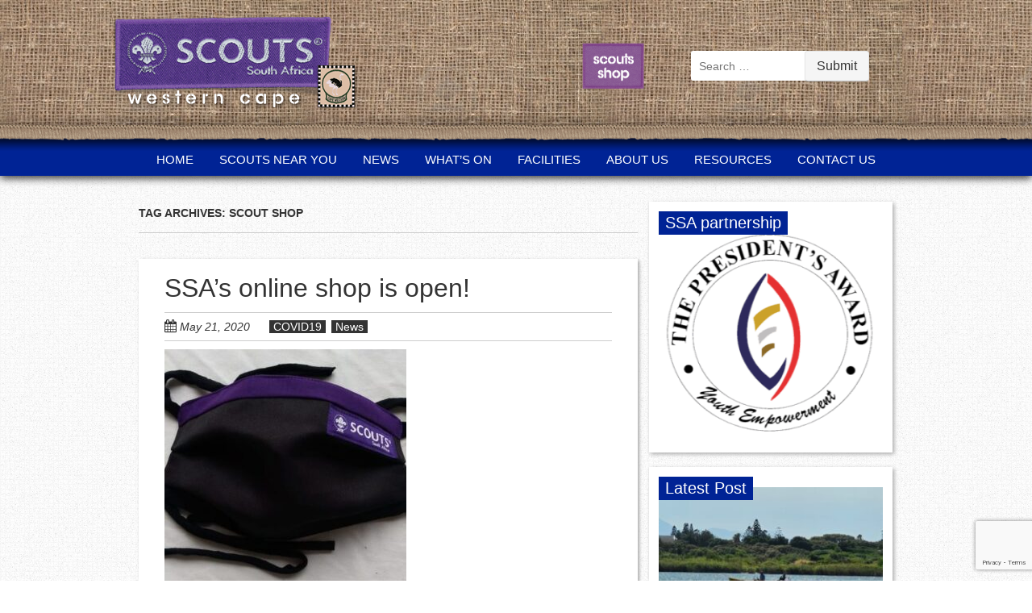

--- FILE ---
content_type: text/html; charset=UTF-8
request_url: https://westerncape.scouts.org.za/tag/scout-shop/
body_size: 15422
content:
<!doctype html>
<!-- paulirish.com/2008/conditional-stylesheets-vs-css-hacks-answer-neither/ -->
<!--[if lt IE 7]> <html class="no-js lt-ie9 lt-ie8 lt-ie7" lang="en-ZA" prefix="og: https://ogp.me/ns#"> <![endif]-->
<!--[if IE 7]>    <html class="no-js lt-ie9 lt-ie8 ie7" lang="en-ZA" prefix="og: https://ogp.me/ns#"> <![endif]-->
<!--[if IE 8]>    <html class="no-js lt-ie9 ie8" lang="en-ZA" prefix="og: https://ogp.me/ns#"> <![endif]-->
<!--[if IE 9]>    <html class="no-js lt-ie10 ie9" lang="en-ZA" prefix="og: https://ogp.me/ns#"> <![endif]-->
<!-- Consider adding a manifest.appcache: h5bp.com/d/Offline -->
<!--[if gt IE 8]><!--> <html class="no-js" lang="en-ZA" prefix="og: https://ogp.me/ns#"> <!--<![endif]-->


<head>
	<meta charset="UTF-8" />
	<!-- Always force latest IE rendering engine (even in intranet) & Chrome Frame -->
	<meta http-equiv="X-UA-Compatible" content="IE=edge,chrome=1">

	<title>scout shop - Western Cape Scouts</title><link rel="preload" as="style" href="https://fonts.googleapis.com/css?family=PT%20Sans%3A400%2C400italic%2C700%2C700italic%7CArvo%3A400&#038;subset=latin&#038;display=swap" /><link rel="stylesheet" href="https://fonts.googleapis.com/css?family=PT%20Sans%3A400%2C400italic%2C700%2C700italic%7CArvo%3A400&#038;subset=latin&#038;display=swap" media="print" onload="this.media='all'" /><noscript><link rel="stylesheet" href="https://fonts.googleapis.com/css?family=PT%20Sans%3A400%2C400italic%2C700%2C700italic%7CArvo%3A400&#038;subset=latin&#038;display=swap" /></noscript>
	<meta http-equiv="cleartype" content="on">

	<!-- Responsive and mobile friendly stuff -->
	<meta name="HandheldFriendly" content="True">
	<meta name="MobileOptimized" content="320">
	<meta name="viewport" content="width=device-width, initial-scale=1">

	<link rel="profile" href="http://gmpg.org/xfn/11" />
	<link rel="pingback" href="https://westerncape.scouts.org.za/xmlrpc.php" />
    
    <link rel="icon" type="image/x-icon" href="https://westerncape.scouts.org.za/wp-content/themes/scouts-regional/images/favicon.ico">
    <link rel="shortcut icon" type="image/x-icon" href="https://westerncape.scouts.org.za/wp-content/themes/scouts-regional/images/favicon.ico">
    

	
<!-- Search Engine Optimization by Rank Math PRO - https://rankmath.com/ -->
<meta name="robots" content="follow, noindex"/>
<meta property="og:locale" content="en_US" />
<meta property="og:type" content="article" />
<meta property="og:title" content="scout shop - Western Cape Scouts" />
<meta property="og:url" content="https://westerncape.scouts.org.za/tag/scout-shop/" />
<meta property="og:site_name" content="Western Cape Scouts" />
<meta name="twitter:card" content="summary_large_image" />
<meta name="twitter:title" content="scout shop - Western Cape Scouts" />
<meta name="twitter:label1" content="Posts" />
<meta name="twitter:data1" content="6" />
<script type="application/ld+json" class="rank-math-schema-pro">{"@context":"https://schema.org","@graph":[{"@type":"Person","@id":"https://westerncape.scouts.org.za/#person","name":"Western Cape Scouts","url":"https://westerncape.scouts.org.za"},{"@type":"WebSite","@id":"https://westerncape.scouts.org.za/#website","url":"https://westerncape.scouts.org.za","name":"Western Cape Scouts","publisher":{"@id":"https://westerncape.scouts.org.za/#person"},"inLanguage":"en-ZA"},{"@type":"CollectionPage","@id":"https://westerncape.scouts.org.za/tag/scout-shop/#webpage","url":"https://westerncape.scouts.org.za/tag/scout-shop/","name":"scout shop - Western Cape Scouts","isPartOf":{"@id":"https://westerncape.scouts.org.za/#website"},"inLanguage":"en-ZA"}]}</script>
<!-- /Rank Math WordPress SEO plugin -->

<link rel='dns-prefetch' href='//www.googletagmanager.com' />
<link rel='dns-prefetch' href='//fonts.googleapis.com' />
<link href='https://fonts.gstatic.com' crossorigin rel='preconnect' />
<link rel="alternate" type="application/rss+xml" title="Western Cape Scouts &raquo; Feed" href="https://westerncape.scouts.org.za/feed/" />
<link rel="alternate" type="text/calendar" title="Western Cape Scouts &raquo; iCal Feed" href="https://westerncape.scouts.org.za/events/?ical=1" />
<link rel="alternate" type="application/rss+xml" title="Western Cape Scouts &raquo; scout shop Tag Feed" href="https://westerncape.scouts.org.za/tag/scout-shop/feed/" />
<style id='wp-img-auto-sizes-contain-inline-css' type='text/css'>
img:is([sizes=auto i],[sizes^="auto," i]){contain-intrinsic-size:3000px 1500px}
/*# sourceURL=wp-img-auto-sizes-contain-inline-css */
</style>
<link data-minify="1" rel='stylesheet' id='fd_plugin_css-css' href='https://westerncape.scouts.org.za/wp-content/cache/min/3/wp-content/plugins/freshdesk-support/public/css/freshdesk_plugin.css?ver=1762774411' type='text/css' media='all' />
<style id='wp-emoji-styles-inline-css' type='text/css'>

	img.wp-smiley, img.emoji {
		display: inline !important;
		border: none !important;
		box-shadow: none !important;
		height: 1em !important;
		width: 1em !important;
		margin: 0 0.07em !important;
		vertical-align: -0.1em !important;
		background: none !important;
		padding: 0 !important;
	}
/*# sourceURL=wp-emoji-styles-inline-css */
</style>
<link rel='stylesheet' id='wp-block-library-css' href='https://westerncape.scouts.org.za/wp-includes/css/dist/block-library/style.min.css?ver=6.9' type='text/css' media='all' />
<style id='global-styles-inline-css' type='text/css'>
:root{--wp--preset--aspect-ratio--square: 1;--wp--preset--aspect-ratio--4-3: 4/3;--wp--preset--aspect-ratio--3-4: 3/4;--wp--preset--aspect-ratio--3-2: 3/2;--wp--preset--aspect-ratio--2-3: 2/3;--wp--preset--aspect-ratio--16-9: 16/9;--wp--preset--aspect-ratio--9-16: 9/16;--wp--preset--color--black: #000000;--wp--preset--color--cyan-bluish-gray: #abb8c3;--wp--preset--color--white: #ffffff;--wp--preset--color--pale-pink: #f78da7;--wp--preset--color--vivid-red: #cf2e2e;--wp--preset--color--luminous-vivid-orange: #ff6900;--wp--preset--color--luminous-vivid-amber: #fcb900;--wp--preset--color--light-green-cyan: #7bdcb5;--wp--preset--color--vivid-green-cyan: #00d084;--wp--preset--color--pale-cyan-blue: #8ed1fc;--wp--preset--color--vivid-cyan-blue: #0693e3;--wp--preset--color--vivid-purple: #9b51e0;--wp--preset--gradient--vivid-cyan-blue-to-vivid-purple: linear-gradient(135deg,rgb(6,147,227) 0%,rgb(155,81,224) 100%);--wp--preset--gradient--light-green-cyan-to-vivid-green-cyan: linear-gradient(135deg,rgb(122,220,180) 0%,rgb(0,208,130) 100%);--wp--preset--gradient--luminous-vivid-amber-to-luminous-vivid-orange: linear-gradient(135deg,rgb(252,185,0) 0%,rgb(255,105,0) 100%);--wp--preset--gradient--luminous-vivid-orange-to-vivid-red: linear-gradient(135deg,rgb(255,105,0) 0%,rgb(207,46,46) 100%);--wp--preset--gradient--very-light-gray-to-cyan-bluish-gray: linear-gradient(135deg,rgb(238,238,238) 0%,rgb(169,184,195) 100%);--wp--preset--gradient--cool-to-warm-spectrum: linear-gradient(135deg,rgb(74,234,220) 0%,rgb(151,120,209) 20%,rgb(207,42,186) 40%,rgb(238,44,130) 60%,rgb(251,105,98) 80%,rgb(254,248,76) 100%);--wp--preset--gradient--blush-light-purple: linear-gradient(135deg,rgb(255,206,236) 0%,rgb(152,150,240) 100%);--wp--preset--gradient--blush-bordeaux: linear-gradient(135deg,rgb(254,205,165) 0%,rgb(254,45,45) 50%,rgb(107,0,62) 100%);--wp--preset--gradient--luminous-dusk: linear-gradient(135deg,rgb(255,203,112) 0%,rgb(199,81,192) 50%,rgb(65,88,208) 100%);--wp--preset--gradient--pale-ocean: linear-gradient(135deg,rgb(255,245,203) 0%,rgb(182,227,212) 50%,rgb(51,167,181) 100%);--wp--preset--gradient--electric-grass: linear-gradient(135deg,rgb(202,248,128) 0%,rgb(113,206,126) 100%);--wp--preset--gradient--midnight: linear-gradient(135deg,rgb(2,3,129) 0%,rgb(40,116,252) 100%);--wp--preset--font-size--small: 13px;--wp--preset--font-size--medium: 20px;--wp--preset--font-size--large: 36px;--wp--preset--font-size--x-large: 42px;--wp--preset--spacing--20: 0.44rem;--wp--preset--spacing--30: 0.67rem;--wp--preset--spacing--40: 1rem;--wp--preset--spacing--50: 1.5rem;--wp--preset--spacing--60: 2.25rem;--wp--preset--spacing--70: 3.38rem;--wp--preset--spacing--80: 5.06rem;--wp--preset--shadow--natural: 6px 6px 9px rgba(0, 0, 0, 0.2);--wp--preset--shadow--deep: 12px 12px 50px rgba(0, 0, 0, 0.4);--wp--preset--shadow--sharp: 6px 6px 0px rgba(0, 0, 0, 0.2);--wp--preset--shadow--outlined: 6px 6px 0px -3px rgb(255, 255, 255), 6px 6px rgb(0, 0, 0);--wp--preset--shadow--crisp: 6px 6px 0px rgb(0, 0, 0);}:where(.is-layout-flex){gap: 0.5em;}:where(.is-layout-grid){gap: 0.5em;}body .is-layout-flex{display: flex;}.is-layout-flex{flex-wrap: wrap;align-items: center;}.is-layout-flex > :is(*, div){margin: 0;}body .is-layout-grid{display: grid;}.is-layout-grid > :is(*, div){margin: 0;}:where(.wp-block-columns.is-layout-flex){gap: 2em;}:where(.wp-block-columns.is-layout-grid){gap: 2em;}:where(.wp-block-post-template.is-layout-flex){gap: 1.25em;}:where(.wp-block-post-template.is-layout-grid){gap: 1.25em;}.has-black-color{color: var(--wp--preset--color--black) !important;}.has-cyan-bluish-gray-color{color: var(--wp--preset--color--cyan-bluish-gray) !important;}.has-white-color{color: var(--wp--preset--color--white) !important;}.has-pale-pink-color{color: var(--wp--preset--color--pale-pink) !important;}.has-vivid-red-color{color: var(--wp--preset--color--vivid-red) !important;}.has-luminous-vivid-orange-color{color: var(--wp--preset--color--luminous-vivid-orange) !important;}.has-luminous-vivid-amber-color{color: var(--wp--preset--color--luminous-vivid-amber) !important;}.has-light-green-cyan-color{color: var(--wp--preset--color--light-green-cyan) !important;}.has-vivid-green-cyan-color{color: var(--wp--preset--color--vivid-green-cyan) !important;}.has-pale-cyan-blue-color{color: var(--wp--preset--color--pale-cyan-blue) !important;}.has-vivid-cyan-blue-color{color: var(--wp--preset--color--vivid-cyan-blue) !important;}.has-vivid-purple-color{color: var(--wp--preset--color--vivid-purple) !important;}.has-black-background-color{background-color: var(--wp--preset--color--black) !important;}.has-cyan-bluish-gray-background-color{background-color: var(--wp--preset--color--cyan-bluish-gray) !important;}.has-white-background-color{background-color: var(--wp--preset--color--white) !important;}.has-pale-pink-background-color{background-color: var(--wp--preset--color--pale-pink) !important;}.has-vivid-red-background-color{background-color: var(--wp--preset--color--vivid-red) !important;}.has-luminous-vivid-orange-background-color{background-color: var(--wp--preset--color--luminous-vivid-orange) !important;}.has-luminous-vivid-amber-background-color{background-color: var(--wp--preset--color--luminous-vivid-amber) !important;}.has-light-green-cyan-background-color{background-color: var(--wp--preset--color--light-green-cyan) !important;}.has-vivid-green-cyan-background-color{background-color: var(--wp--preset--color--vivid-green-cyan) !important;}.has-pale-cyan-blue-background-color{background-color: var(--wp--preset--color--pale-cyan-blue) !important;}.has-vivid-cyan-blue-background-color{background-color: var(--wp--preset--color--vivid-cyan-blue) !important;}.has-vivid-purple-background-color{background-color: var(--wp--preset--color--vivid-purple) !important;}.has-black-border-color{border-color: var(--wp--preset--color--black) !important;}.has-cyan-bluish-gray-border-color{border-color: var(--wp--preset--color--cyan-bluish-gray) !important;}.has-white-border-color{border-color: var(--wp--preset--color--white) !important;}.has-pale-pink-border-color{border-color: var(--wp--preset--color--pale-pink) !important;}.has-vivid-red-border-color{border-color: var(--wp--preset--color--vivid-red) !important;}.has-luminous-vivid-orange-border-color{border-color: var(--wp--preset--color--luminous-vivid-orange) !important;}.has-luminous-vivid-amber-border-color{border-color: var(--wp--preset--color--luminous-vivid-amber) !important;}.has-light-green-cyan-border-color{border-color: var(--wp--preset--color--light-green-cyan) !important;}.has-vivid-green-cyan-border-color{border-color: var(--wp--preset--color--vivid-green-cyan) !important;}.has-pale-cyan-blue-border-color{border-color: var(--wp--preset--color--pale-cyan-blue) !important;}.has-vivid-cyan-blue-border-color{border-color: var(--wp--preset--color--vivid-cyan-blue) !important;}.has-vivid-purple-border-color{border-color: var(--wp--preset--color--vivid-purple) !important;}.has-vivid-cyan-blue-to-vivid-purple-gradient-background{background: var(--wp--preset--gradient--vivid-cyan-blue-to-vivid-purple) !important;}.has-light-green-cyan-to-vivid-green-cyan-gradient-background{background: var(--wp--preset--gradient--light-green-cyan-to-vivid-green-cyan) !important;}.has-luminous-vivid-amber-to-luminous-vivid-orange-gradient-background{background: var(--wp--preset--gradient--luminous-vivid-amber-to-luminous-vivid-orange) !important;}.has-luminous-vivid-orange-to-vivid-red-gradient-background{background: var(--wp--preset--gradient--luminous-vivid-orange-to-vivid-red) !important;}.has-very-light-gray-to-cyan-bluish-gray-gradient-background{background: var(--wp--preset--gradient--very-light-gray-to-cyan-bluish-gray) !important;}.has-cool-to-warm-spectrum-gradient-background{background: var(--wp--preset--gradient--cool-to-warm-spectrum) !important;}.has-blush-light-purple-gradient-background{background: var(--wp--preset--gradient--blush-light-purple) !important;}.has-blush-bordeaux-gradient-background{background: var(--wp--preset--gradient--blush-bordeaux) !important;}.has-luminous-dusk-gradient-background{background: var(--wp--preset--gradient--luminous-dusk) !important;}.has-pale-ocean-gradient-background{background: var(--wp--preset--gradient--pale-ocean) !important;}.has-electric-grass-gradient-background{background: var(--wp--preset--gradient--electric-grass) !important;}.has-midnight-gradient-background{background: var(--wp--preset--gradient--midnight) !important;}.has-small-font-size{font-size: var(--wp--preset--font-size--small) !important;}.has-medium-font-size{font-size: var(--wp--preset--font-size--medium) !important;}.has-large-font-size{font-size: var(--wp--preset--font-size--large) !important;}.has-x-large-font-size{font-size: var(--wp--preset--font-size--x-large) !important;}
/*# sourceURL=global-styles-inline-css */
</style>

<style id='classic-theme-styles-inline-css' type='text/css'>
/*! This file is auto-generated */
.wp-block-button__link{color:#fff;background-color:#32373c;border-radius:9999px;box-shadow:none;text-decoration:none;padding:calc(.667em + 2px) calc(1.333em + 2px);font-size:1.125em}.wp-block-file__button{background:#32373c;color:#fff;text-decoration:none}
/*# sourceURL=/wp-includes/css/classic-themes.min.css */
</style>
<link data-minify="1" rel='stylesheet' id='searchandfilter-css' href='https://westerncape.scouts.org.za/wp-content/cache/min/3/wp-content/plugins/search-filter/style.css?ver=1762774411' type='text/css' media='all' />
<link data-minify="1" rel='stylesheet' id='thsp-sticky-header-plugin-styles-css' href='https://westerncape.scouts.org.za/wp-content/cache/min/3/wp-content/plugins/sticky-header/css/public.css?ver=1762774411' type='text/css' media='all' />
<link data-minify="1" rel='stylesheet' id='normalize-css' href='https://westerncape.scouts.org.za/wp-content/cache/min/3/wp-content/themes/scouts-regional/css/normalize.css?ver=1762774411' type='text/css' media='all' />
<link data-minify="1" rel='stylesheet' id='fontawesome-css' href='https://westerncape.scouts.org.za/wp-content/cache/min/3/wp-content/themes/scouts-regional/css/font-awesome.min.css?ver=1762774411' type='text/css' media='all' />
<link data-minify="1" rel='stylesheet' id='gridsystem-css' href='https://westerncape.scouts.org.za/wp-content/cache/min/3/wp-content/themes/scouts-regional/css/grid.css?ver=1762774411' type='text/css' media='all' />

<link data-minify="1" rel='stylesheet' id='style-css' href='https://westerncape.scouts.org.za/wp-content/cache/min/3/wp-content/themes/scouts-regional/style.css?ver=1762774412' type='text/css' media='all' />
<link data-minify="1" rel='stylesheet' id='bxslider-css-css' href='https://westerncape.scouts.org.za/wp-content/cache/min/3/wp-content/themes/scouts-regional/css/jquery.bxslider.css?ver=1762774412' type='text/css' media='all' />
<script type="text/javascript" src="https://westerncape.scouts.org.za/wp-content/plugins/wp-optimize-premium/js/send-command-4-2-3.min.js?ver=4.2.3" id="wp-optimize-send-command-js"></script>
<script type="text/javascript" src="https://westerncape.scouts.org.za/wp-content/plugins/wp-optimize-premium/js/wpo-lazy-load-4-2-3.min.js?ver=4.2.3" id="wp-optimize-lazy-load-js"></script>
<script type="text/javascript" src="https://westerncape.scouts.org.za/wp-includes/js/jquery/jquery.min.js?ver=3.7.1" id="jquery-core-js"></script>
<script type="text/javascript" src="https://westerncape.scouts.org.za/wp-includes/js/jquery/jquery-migrate.min.js?ver=3.4.1" id="jquery-migrate-js"></script>
<script type="text/javascript" id="thsp-sticky-header-plugin-script-js-extra">
/* <![CDATA[ */
var StickyHeaderParams = {"show_at":"200","hide_if_narrower":"600"};
//# sourceURL=thsp-sticky-header-plugin-script-js-extra
/* ]]> */
</script>
<script type="text/javascript" src="https://westerncape.scouts.org.za/wp-content/plugins/sticky-header/js/public.min.js?ver=1.0.0" id="thsp-sticky-header-plugin-script-js"></script>
<script type="text/javascript" src="https://westerncape.scouts.org.za/wp-content/themes/scouts-regional/js/modernizr-2.7.1-min.js?ver=2.7.1" id="modernizr-js"></script>

<!-- Google tag (gtag.js) snippet added by Site Kit -->
<!-- Google Analytics snippet added by Site Kit -->
<script type="text/javascript" src="https://www.googletagmanager.com/gtag/js?id=GT-PL3KB2T" id="google_gtagjs-js" async></script>
<script type="text/javascript" id="google_gtagjs-js-after">
/* <![CDATA[ */
window.dataLayer = window.dataLayer || [];function gtag(){dataLayer.push(arguments);}
gtag("set","linker",{"domains":["westerncape.scouts.org.za"]});
gtag("js", new Date());
gtag("set", "developer_id.dZTNiMT", true);
gtag("config", "GT-PL3KB2T");
 window._googlesitekit = window._googlesitekit || {}; window._googlesitekit.throttledEvents = []; window._googlesitekit.gtagEvent = (name, data) => { var key = JSON.stringify( { name, data } ); if ( !! window._googlesitekit.throttledEvents[ key ] ) { return; } window._googlesitekit.throttledEvents[ key ] = true; setTimeout( () => { delete window._googlesitekit.throttledEvents[ key ]; }, 5 ); gtag( "event", name, { ...data, event_source: "site-kit" } ); }; 
//# sourceURL=google_gtagjs-js-after
/* ]]> */
</script>
<link rel="https://api.w.org/" href="https://westerncape.scouts.org.za/wp-json/" /><link rel="alternate" title="JSON" type="application/json" href="https://westerncape.scouts.org.za/wp-json/wp/v2/tags/184" /><link rel="EditURI" type="application/rsd+xml" title="RSD" href="https://westerncape.scouts.org.za/xmlrpc.php?rsd" />
<meta name="generator" content="WordPress 6.9" />
<meta name="generator" content="Site Kit by Google 1.170.0" />		<script type="text/javascript">
				(function(c,l,a,r,i,t,y){
					c[a]=c[a]||function(){(c[a].q=c[a].q||[]).push(arguments)};t=l.createElement(r);t.async=1;
					t.src="https://www.clarity.ms/tag/"+i+"?ref=wordpress";y=l.getElementsByTagName(r)[0];y.parentNode.insertBefore(t,y);
				})(window, document, "clarity", "script", "u3wf1w2ssa");
		</script>
		<meta name="tec-api-version" content="v1"><meta name="tec-api-origin" content="https://westerncape.scouts.org.za"><link rel="alternate" href="https://westerncape.scouts.org.za/wp-json/tribe/events/v1/events/?tags=scout-shop" />		<style type="text/css">
			#thsp-sticky-header {
				background-color: #002395;
			}
			#thsp-sticky-header,
			#thsp-sticky-header a {
				color: #f9f9f9 !important;
			}
					</style>
	
<style>
#bannercontainer { background: #222222 url('https://westerncape.scouts.org.za/wp-content/themes/scouts-regional/images/dark-noise.jpg') repeat scroll top left; }
#footercontainer { background-color: #222222; }
.smallprint { text-align: center; }
</style>
<style type="text/css" id="custom-background-css">
body.custom-background { background-image: url("https://westerncape.scouts.org.za/wp-content/themes/scouts-regional/images/faint-squares.jpg"); background-position: left top; background-size: auto; background-repeat: repeat; background-attachment: scroll; }
</style>
			<style type="text/css" id="wp-custom-css">
			#bottom-nav-bar .nav-menu li {
    font-size: 13px !important;
}		</style>
		<noscript><style id="rocket-lazyload-nojs-css">.rll-youtube-player, [data-lazy-src]{display:none !important;}</style></noscript>	
		<style type="text/css">
		/*a:focus,
		a:hover, 
		a:active,
		.social-media-icons a:hover, 
		.social-media-icons a:active,
		.entry-header h1 a:hover,
		.header-meta a:hover,
		.author-link a:focus,
		.author-link a:hover,
		.author-link a:active,
		.smallprint a:hover,
		li a:hover.prev,
		li a:hover.next { 
			color: !important;
		}*/
		
		#tribe-events-content .tribe-events-tooltip h4, #tribe_events_filters_wrapper .tribe_events_slider_val, .single-tribe_events a.tribe-events-gcal, .single-tribe_events a.tribe-events-ical
		{ 
			color:#002395 !important;
		}		

		.post-categories a:hover,
		.post-tags a:hover,
		.page-links a:hover .page-numbers,
		li a:hover.page-numbers,
		#tribe-events .tribe-events-button, #tribe-events .tribe-events-button:hover, #tribe_events_filters_wrapper input[type="submit"], .tribe-events-button, .tribe-events-button.tribe-active:hover, .tribe-events-button.tribe-inactive, .tribe-events-button:hover, .tribe-events-calendar td.tribe-events-present div[id*="tribe-events-daynum-"], .tribe-events-calendar td.tribe-events-present div[id*="tribe-events-daynum-"] > a,
		.tribe-events-list-separator-month span,
		.tribe-events-list-separator-month
		{
			background-color: #002395 !important;
		}	
		
		.main-navigation ul ul,
		.main-navigation ul ul li,
		#top-nav-bar,
		.promo-block-title,
		.promo-block-link,
		.promo-read-more,
		.widget-title,
		a.tribe-events-read-more {
			background: none repeat scroll 0 0 #002395;
		}		
	
	</style>
	
			
    
    <script>
  (function(i,s,o,g,r,a,m){i['GoogleAnalyticsObject']=r;i[r]=i[r]||function(){
  (i[r].q=i[r].q||[]).push(arguments)},i[r].l=1*new Date();a=s.createElement(o),
  m=s.getElementsByTagName(o)[0];a.async=1;a.src=g;m.parentNode.insertBefore(a,m)
  })(window,document,'script','//www.google-analytics.com/analytics.js','ga');

  ga('create', 'UA-31125934-1', 'scouting.org.za');
  ga('send', 'pageview');

</script>
    
    
    
<link data-minify="1" rel='stylesheet' id='countdown_css-css' href='https://westerncape.scouts.org.za/wp-content/cache/min/3/wp-content/plugins/widget-countdown/includes/style/style.css?ver=1762774412' type='text/css' media='all' />
<link data-minify="1" rel='stylesheet' id='dashicons-css' href='https://westerncape.scouts.org.za/wp-content/cache/min/3/wp-includes/css/dashicons.min.css?ver=1762774412' type='text/css' media='all' />
<link data-minify="1" rel='stylesheet' id='thickbox-css' href='https://westerncape.scouts.org.za/wp-content/cache/min/3/wp-includes/js/thickbox/thickbox.css?ver=1762774412' type='text/css' media='all' />
</head>

<body class="archive tag tag-scout-shop tag-184 custom-background wp-theme-scouts-regional tribe-no-js page-template-scouts-regional">

<div id="wrapper" class="hfeed site">

	<div class="visuallyhidden skip-link"><a href="#primary" title="Skip to main content">Skip to main content</a></div>

	<div id="headercontainer">

		<header id="masthead" class="site-header row" role="banner">
			<div class="col grid_5_of_12 site-title">
				<h1>               
                	<a href="https://westerncape.scouts.org.za" title="Western Cape Scouts" rel="home">
						                		<img src="data:image/svg+xml,%3Csvg%20xmlns='http://www.w3.org/2000/svg'%20viewBox='0%200%200%200'%3E%3C/svg%3E" alt="Scouts South Africa" data-lazy-src="https://westerncape.scouts.org.za/wp-content/uploads/sites/3/2015/12/scouts-logo-westerncape5.png" /><noscript><img src="https://westerncape.scouts.org.za/wp-content/uploads/sites/3/2015/12/scouts-logo-westerncape5.png" alt="Scouts South Africa" /></noscript>
												
                	</a>                 
				</h1>
			</div> <!-- /.col.grid_5_of_12 -->

			<div class="col grid_3_of_12 donate">				
                	<a href="http://shop.scouts.org.za" title="Scouts Shop" target="_blank" rel="shop">
                		<img src="data:image/svg+xml,%3Csvg%20xmlns='http://www.w3.org/2000/svg'%20viewBox='0%200%2081%20103'%3E%3C/svg%3E" height="103" width="81" alt="Shop" data-lazy-src="https://westerncape.scouts.org.za/wp-content/themes/scouts-regional/images/shop-badge.png" /><noscript><img src="https://westerncape.scouts.org.za/wp-content/themes/scouts-regional/images/shop-badge.png" height="103" width="81" alt="Shop" /></noscript>
                	</a>  				
			</div> <!-- /.col.grid_3_of_12 -->
            
            <div class="col grid_4_of_12 searchform top">			
                	<!-- <form role="search" method="get" class="search-form" action="https://westerncape.scouts.org.za/">
						<label>
							<input type="search" class="search-field" placeholder="Search..." value="" name="s" title="Search for:" />
						</label>
						<input type="submit" class="search-submit" value="" />
					</form>	-->
					
					
				<form action="" method="post" class="searchandfilter">
					<div><ul><li><input type="text" name="ofsearch" placeholder="Search &hellip;" value=""></li><li><input type="hidden" id="_searchandfilter_nonce" name="_searchandfilter_nonce" value="fcbe7fd170" /><input type="hidden" name="_wp_http_referer" value="/tag/scout-shop/" /><input type="hidden" name="ofsubmitted" value="1"><input type="submit" value="Submit"></li></ul></div></form>			</div> <!-- /.col.grid_4_of_12 -->
            
		</header> <!-- /#masthead.site-header.row -->
        
        <div id="header-seam"></div>
        
		<div id="top-nav-bar">
        	<nav id="site-navigation" class="main-navigation" role="navigation">
					<h3 class="menu-toggle assistive-text">Menu</h3>
					<div class="assistive-text skip-link"><a href="#content" title="Skip to content">Skip to content</a></div>
					<div class="menu-regional-main-menu-container"><ul id="menu-regional-main-menu" class="nav-menu"><li id="menu-item-100" class="menu-item menu-item-type-custom menu-item-object-custom menu-item-home menu-item-100"><a href="http://westerncape.scouts.org.za/">Home</a></li>
<li id="menu-item-101" class="menu-item menu-item-type-post_type menu-item-object-page menu-item-101"><a href="https://westerncape.scouts.org.za/scouts-near-you/">Scouts Near You</a></li>
<li id="menu-item-248" class="menu-item menu-item-type-post_type menu-item-object-page menu-item-has-children menu-parent-item menu-item-248"><a href="https://westerncape.scouts.org.za/news/">News</a>
<ul class="sub-menu">
	<li id="menu-item-502" class="menu-item menu-item-type-post_type menu-item-object-page menu-item-502"><a href="https://westerncape.scouts.org.za/news/">Latest News</a></li>
	<li id="menu-item-2632" class="menu-item menu-item-type-post_type menu-item-object-page menu-item-2632"><a href="https://westerncape.scouts.org.za/newsletter/">Newsletter</a></li>
	<li id="menu-item-266" class="menu-item menu-item-type-custom menu-item-object-custom menu-item-266"><a href="/galleries">Galleries</a></li>
</ul>
</li>
<li id="menu-item-250" class="menu-item menu-item-type-custom menu-item-object-custom menu-item-250"><a href="/whats-on">What&#8217;s On</a></li>
<li id="menu-item-249" class="menu-item menu-item-type-custom menu-item-object-custom menu-item-249"><a href="/facilities">Facilities</a></li>
<li id="menu-item-246" class="menu-item menu-item-type-post_type menu-item-object-page menu-item-has-children menu-parent-item menu-item-246"><a href="https://westerncape.scouts.org.za/about/">About us</a>
<ul class="sub-menu">
	<li id="menu-item-2620" class="menu-item menu-item-type-post_type menu-item-object-page menu-item-2620"><a href="https://westerncape.scouts.org.za/about/who-are-we/">Who are we</a></li>
	<li id="menu-item-2618" class="menu-item menu-item-type-post_type menu-item-object-page menu-item-2618"><a href="https://westerncape.scouts.org.za/about/our-team/">Our team</a></li>
	<li id="menu-item-2619" class="menu-item menu-item-type-post_type menu-item-object-page menu-item-2619"><a href="https://westerncape.scouts.org.za/about/our-values/">Our values</a></li>
	<li id="menu-item-2617" class="menu-item menu-item-type-post_type menu-item-object-page menu-item-2617"><a href="https://westerncape.scouts.org.za/about/our-history/">Our history</a></li>
</ul>
</li>
<li id="menu-item-425" class="menu-item menu-item-type-post_type menu-item-object-page menu-item-has-children menu-parent-item menu-item-425"><a href="https://westerncape.scouts.org.za/resources/">Resources</a>
<ul class="sub-menu">
	<li id="menu-item-2643" class="menu-item menu-item-type-post_type menu-item-object-page menu-item-2643"><a href="https://westerncape.scouts.org.za/resources/information-for-parents/">Parents</a></li>
	<li id="menu-item-2639" class="menu-item menu-item-type-post_type menu-item-object-page menu-item-2639"><a href="https://westerncape.scouts.org.za/resources/cub-programme/">Cub Programme</a></li>
	<li id="menu-item-2646" class="menu-item menu-item-type-post_type menu-item-object-page menu-item-2646"><a href="https://westerncape.scouts.org.za/resources/scout-programme/">Scout Programme</a></li>
	<li id="menu-item-6969" class="menu-item menu-item-type-post_type menu-item-object-page menu-item-6969"><a href="https://westerncape.scouts.org.za/resources/water-activities/">Water Activities</a></li>
	<li id="menu-item-2630" class="menu-item menu-item-type-post_type menu-item-object-page menu-item-2630"><a href="https://westerncape.scouts.org.za/western-cape-rovers/">Rovers</a></li>
	<li id="menu-item-2631" class="menu-item menu-item-type-post_type menu-item-object-page menu-item-2631"><a href="https://westerncape.scouts.org.za/adult-support/">Adult Support</a></li>
	<li id="menu-item-2633" class="menu-item menu-item-type-custom menu-item-object-custom menu-item-2633"><a href="https://www.scouts.org.za/get-involved/alumni-network/">Alumni</a></li>
</ul>
</li>
<li id="menu-item-247" class="menu-item menu-item-type-post_type menu-item-object-page menu-item-247"><a href="https://westerncape.scouts.org.za/contact-us/">Contact Us</a></li>
</ul></div>				</nav> <!-- /.site-navigation.main-navigation -->
        </div>
        
       
        
        

	</div> <!-- /#headercontainer -->
	
	<div id="maincontentcontainer">

	<div id="primary" class="site-content row" role="main">

			<div class="col grid_8_of_12">

				
					<header class="archive-header">
						<h1 class="archive-title">Tag Archives: <span>scout shop</span></h1>

											</header>

																
	<article id="post-5240" class="post-5240 post type-post status-publish format-standard has-post-thumbnail hentry category-covid19 category-news tag-mask tag-masks tag-online-shop tag-scout-shop tag-ssa-retail">
				<header class="entry-header">
							<h1 class="entry-title">
					<a href="https://westerncape.scouts.org.za/2020/05/21/get-scouts-sa-mask-today/" title="Permalink to SSA&#8217;s online shop is open!" rel="bookmark">SSA&#8217;s online shop is open!</a>
				</h1>
						<div class="header-meta"><i class="fa fa-calendar"></i> <a href="https://westerncape.scouts.org.za/2020/05/21/get-scouts-sa-mask-today/" title="Posted May 21, 2020 @ 11:49 am" rel="bookmark"><time class="entry-date" datetime="2020-05-21T11:49:02+02:00" itemprop="datePublished">May 21, 2020</time></a><i class="fa fa-pencil"></i> <address class="author vcard"><a class="url fn n" href="https://westerncape.scouts.org.za/author/natasha/" title="View all posts by Natasha Kayle" rel="author">Natasha Kayle</a></address><span class="post-categories"><a href="https://westerncape.scouts.org.za/category/news/covid19/" rel="category tag">COVID19</a> <a href="https://westerncape.scouts.org.za/category/news/" rel="category tag">News</a></span><span class="comments-link"><i class="fa fa-comment"></i> <a href="https://westerncape.scouts.org.za/2020/05/21/get-scouts-sa-mask-today/#respond" title="Comment on SSA&#8217;s online shop is open!">No Comments</a></span></div>							<a href="https://westerncape.scouts.org.za/2020/05/21/get-scouts-sa-mask-today/" title="Permalink to SSA&#8217;s online shop is open!">
					<img width="300" height="300" src="[data-uri]" class="attachment-thumbnail size-thumbnail wp-post-image lazyload" alt="" decoding="async" fetchpriority="high" sizes="(max-width: 300px) 100vw, 300px" data-src="https://westerncape.scouts.org.za/wp-content/uploads/sites/3/2020/05/IMG-20200515-WA0003-e1589802472498-300x300.jpg" data-srcset="https://westerncape.scouts.org.za/wp-content/uploads/sites/3/2020/05/IMG-20200515-WA0003-e1589802472498-300x300.jpg 300w, https://westerncape.scouts.org.za/wp-content/uploads/sites/3/2020/05/IMG-20200515-WA0003-e1589802472498-267x267.jpg 267w">				</a>
					</header> <!-- /.entry-header -->

		
		<footer class="entry-meta">
											</footer> <!-- /.entry-meta -->
	</article> <!-- /#post -->
											
	<article id="post-4611" class="post-4611 post type-post status-publish format-standard has-post-thumbnail hentry category-news tag-i-scout tag-retail tag-sa-scout-merchandise tag-scout-shop tag-scouts-south-africa tag-summer-specials">
				<header class="entry-header">
							<h1 class="entry-title">
					<a href="https://westerncape.scouts.org.za/2019/10/18/scout-shop-summer-special-2/" title="Permalink to Scout Shop Summer Special!" rel="bookmark">Scout Shop Summer Special!</a>
				</h1>
						<div class="header-meta"><i class="fa fa-calendar"></i> <a href="https://westerncape.scouts.org.za/2019/10/18/scout-shop-summer-special-2/" title="Posted October 18, 2019 @ 3:40 pm" rel="bookmark"><time class="entry-date" datetime="2019-10-18T15:40:44+02:00" itemprop="datePublished">October 18, 2019</time></a><i class="fa fa-pencil"></i> <address class="author vcard"><a class="url fn n" href="https://westerncape.scouts.org.za/author/natasha/" title="View all posts by Natasha Kayle" rel="author">Natasha Kayle</a></address><span class="post-categories"><a href="https://westerncape.scouts.org.za/category/news/" rel="category tag">News</a></span><span class="comments-link"><i class="fa fa-comment"></i> <a href="https://westerncape.scouts.org.za/2019/10/18/scout-shop-summer-special-2/#respond" title="Comment on Scout Shop Summer Special!">No Comments</a></span></div>							<a href="https://westerncape.scouts.org.za/2019/10/18/scout-shop-summer-special-2/" title="Permalink to Scout Shop Summer Special!">
					<img width="300" height="300" src="[data-uri]" class="attachment-thumbnail size-thumbnail wp-post-image lazyload" alt="" decoding="async" sizes="(max-width: 300px) 100vw, 300px" data-src="https://westerncape.scouts.org.za/wp-content/uploads/sites/3/2019/10/IMG_20191017_092340-300x300.jpg" data-srcset="https://westerncape.scouts.org.za/wp-content/uploads/sites/3/2019/10/IMG_20191017_092340-300x300.jpg 300w, https://westerncape.scouts.org.za/wp-content/uploads/sites/3/2019/10/IMG_20191017_092340-267x267.jpg 267w">				</a>
					</header> <!-- /.entry-header -->

		
		<footer class="entry-meta">
											</footer> <!-- /.entry-meta -->
	</article> <!-- /#post -->
											
	<article id="post-2557" class="post-2557 post type-post status-publish format-standard has-post-thumbnail hentry category-news tag-retail tag-scout-shop tag-scouters tag-scouts">
				<header class="entry-header">
							<h1 class="entry-title">
					<a href="https://westerncape.scouts.org.za/2017/03/07/order-copy-scout-trail-now/" title="Permalink to Order your copy of The Scout Trail" rel="bookmark">Order your copy of The Scout Trail</a>
				</h1>
						<div class="header-meta"><i class="fa fa-calendar"></i> <a href="https://westerncape.scouts.org.za/2017/03/07/order-copy-scout-trail-now/" title="Posted March 7, 2017 @ 9:42 am" rel="bookmark"><time class="entry-date" datetime="2017-03-07T09:42:33+02:00" itemprop="datePublished">March 7, 2017</time></a><i class="fa fa-pencil"></i> <address class="author vcard"><a class="url fn n" href="https://westerncape.scouts.org.za/author/natasha/" title="View all posts by Natasha Kayle" rel="author">Natasha Kayle</a></address><span class="post-categories"><a href="https://westerncape.scouts.org.za/category/news/" rel="category tag">News</a></span><span class="comments-link"><i class="fa fa-comment"></i> <a href="https://westerncape.scouts.org.za/2017/03/07/order-copy-scout-trail-now/#respond" title="Comment on Order your copy of The Scout Trail">No Comments</a></span></div>							<a href="https://westerncape.scouts.org.za/2017/03/07/order-copy-scout-trail-now/" title="Permalink to Order your copy of The Scout Trail">
					<img width="300" height="300" src="[data-uri]" class="attachment-thumbnail size-thumbnail wp-post-image lazyload" alt="" decoding="async" sizes="(max-width: 300px) 100vw, 300px" data-src="https://westerncape.scouts.org.za/wp-content/uploads/sites/3/2017/03/The-Scout-Trail-2017.jpg" data-srcset="https://westerncape.scouts.org.za/wp-content/uploads/sites/3/2017/03/The-Scout-Trail-2017.jpg 300w, https://westerncape.scouts.org.za/wp-content/uploads/sites/3/2017/03/The-Scout-Trail-2017-267x267.jpg 267w">				</a>
					</header> <!-- /.entry-header -->

		
		<footer class="entry-meta">
											</footer> <!-- /.entry-meta -->
	</article> <!-- /#post -->
											
	<article id="post-2303" class="post-2303 post type-post status-publish format-standard has-post-thumbnail hentry category-news category-rover-moot-2017-news tag-retail tag-rover tag-rover-advancement tag-rovering tag-rovers tag-scout-shop">
				<header class="entry-header">
							<h1 class="entry-title">
					<a href="https://westerncape.scouts.org.za/2016/11/04/get-rover-handbook-now/" title="Permalink to Get the Rover Handbook Now!" rel="bookmark">Get the Rover Handbook Now!</a>
				</h1>
						<div class="header-meta"><i class="fa fa-calendar"></i> <a href="https://westerncape.scouts.org.za/2016/11/04/get-rover-handbook-now/" title="Posted November 4, 2016 @ 3:52 pm" rel="bookmark"><time class="entry-date" datetime="2016-11-04T15:52:30+02:00" itemprop="datePublished">November 4, 2016</time></a><i class="fa fa-pencil"></i> <address class="author vcard"><a class="url fn n" href="https://westerncape.scouts.org.za/author/natasha/" title="View all posts by Natasha Kayle" rel="author">Natasha Kayle</a></address><span class="post-categories"><a href="https://westerncape.scouts.org.za/category/news/" rel="category tag">News</a> <a href="https://westerncape.scouts.org.za/category/news/rover-moot-2017-news/" rel="category tag">Rover Moot 2017</a></span><span class="comments-link"><i class="fa fa-comment"></i> <a href="https://westerncape.scouts.org.za/2016/11/04/get-rover-handbook-now/#respond" title="Comment on Get the Rover Handbook Now!">No Comments</a></span></div>							<a href="https://westerncape.scouts.org.za/2016/11/04/get-rover-handbook-now/" title="Permalink to Get the Rover Handbook Now!">
					<img width="300" height="300" src="[data-uri]" class="attachment-thumbnail size-thumbnail wp-post-image lazyload" alt="" decoding="async" sizes="(max-width: 300px) 100vw, 300px" data-src="https://westerncape.scouts.org.za/wp-content/uploads/sites/3/2016/11/rover-handbook-image1-300x300.jpg" data-srcset="https://westerncape.scouts.org.za/wp-content/uploads/sites/3/2016/11/rover-handbook-image1-300x300.jpg 300w, https://westerncape.scouts.org.za/wp-content/uploads/sites/3/2016/11/rover-handbook-image1-267x267.jpg 267w">				</a>
					</header> <!-- /.entry-header -->

		
		<footer class="entry-meta">
											</footer> <!-- /.entry-meta -->
	</article> <!-- /#post -->
											
	<article id="post-1349" class="post-1349 post type-post status-publish format-standard has-post-thumbnail hentry category-news tag-retail tag-rover tag-rovers tag-sale tag-scout-shop">
				<header class="entry-header">
							<h1 class="entry-title">
					<a href="https://westerncape.scouts.org.za/2016/06/02/red-rover-month-scouts-south-africa-shop/" title="Permalink to Red Rover Month @SCOUTS South Africa Shops" rel="bookmark">Red Rover Month @SCOUTS South Africa Shops</a>
				</h1>
						<div class="header-meta"><i class="fa fa-calendar"></i> <a href="https://westerncape.scouts.org.za/2016/06/02/red-rover-month-scouts-south-africa-shop/" title="Posted June 2, 2016 @ 3:54 pm" rel="bookmark"><time class="entry-date" datetime="2016-06-02T15:54:27+02:00" itemprop="datePublished">June 2, 2016</time></a><i class="fa fa-pencil"></i> <address class="author vcard"><a class="url fn n" href="https://westerncape.scouts.org.za/author/natasha/" title="View all posts by Natasha Kayle" rel="author">Natasha Kayle</a></address><span class="post-categories"><a href="https://westerncape.scouts.org.za/category/news/" rel="category tag">News</a></span><span class="comments-link"><i class="fa fa-comment"></i> <a href="https://westerncape.scouts.org.za/2016/06/02/red-rover-month-scouts-south-africa-shop/#respond" title="Comment on Red Rover Month @SCOUTS South Africa Shops">No Comments</a></span></div>							<a href="https://westerncape.scouts.org.za/2016/06/02/red-rover-month-scouts-south-africa-shop/" title="Permalink to Red Rover Month @SCOUTS South Africa Shops">
					<img width="300" height="300" src="[data-uri]" class="attachment-thumbnail size-thumbnail wp-post-image lazyload" alt="" decoding="async" sizes="(max-width: 300px) 100vw, 300px" data-src="https://westerncape.scouts.org.za/wp-content/uploads/sites/3/2016/06/web-red-rover-big-300x300.jpg" data-srcset="https://westerncape.scouts.org.za/wp-content/uploads/sites/3/2016/06/web-red-rover-big-300x300.jpg 300w, https://westerncape.scouts.org.za/wp-content/uploads/sites/3/2016/06/web-red-rover-big-267x267.jpg 267w">				</a>
					</header> <!-- /.entry-header -->

		
		<footer class="entry-meta">
											</footer> <!-- /.entry-meta -->
	</article> <!-- /#post -->
											
	<article id="post-1337" class="post-1337 post type-post status-publish format-standard has-post-thumbnail hentry category-cubbing-centenary category-news tag-children tag-cub tag-cub-programme-cub-workbook tag-cubs100 tag-scout-shop">
				<header class="entry-header">
							<h1 class="entry-title">
					<a href="https://westerncape.scouts.org.za/2016/06/01/the-cub-workbooks-are-here/" title="Permalink to The Cub Workbooks are here!" rel="bookmark">The Cub Workbooks are here!</a>
				</h1>
						<div class="header-meta"><i class="fa fa-calendar"></i> <a href="https://westerncape.scouts.org.za/2016/06/01/the-cub-workbooks-are-here/" title="Posted June 1, 2016 @ 3:24 pm" rel="bookmark"><time class="entry-date" datetime="2016-06-01T15:24:56+02:00" itemprop="datePublished">June 1, 2016</time></a><i class="fa fa-pencil"></i> <address class="author vcard"><a class="url fn n" href="https://westerncape.scouts.org.za/author/natasha/" title="View all posts by Natasha Kayle" rel="author">Natasha Kayle</a></address><span class="post-categories"><a href="https://westerncape.scouts.org.za/category/news/cubbing-centenary/" rel="category tag">Cubbing Centenary</a> <a href="https://westerncape.scouts.org.za/category/news/" rel="category tag">News</a></span><span class="comments-link"><i class="fa fa-comment"></i> <a href="https://westerncape.scouts.org.za/2016/06/01/the-cub-workbooks-are-here/#respond" title="Comment on The Cub Workbooks are here!">No Comments</a></span></div>							<a href="https://westerncape.scouts.org.za/2016/06/01/the-cub-workbooks-are-here/" title="Permalink to The Cub Workbooks are here!">
					<img width="300" height="300" src="[data-uri]" class="attachment-thumbnail size-thumbnail wp-post-image lazyload" alt="" decoding="async" sizes="(max-width: 300px) 100vw, 300px" data-src="https://westerncape.scouts.org.za/wp-content/uploads/sites/3/2016/06/English-Cub-Workbook-cover-300x300.jpg" data-srcset="https://westerncape.scouts.org.za/wp-content/uploads/sites/3/2016/06/English-Cub-Workbook-cover-300x300.jpg 300w, https://westerncape.scouts.org.za/wp-content/uploads/sites/3/2016/06/English-Cub-Workbook-cover-267x267.jpg 267w, https://westerncape.scouts.org.za/wp-content/uploads/sites/3/2016/06/English-Cub-Workbook-cover.jpg 340w">				</a>
					</header> <!-- /.entry-header -->

		
		<footer class="entry-meta">
											</footer> <!-- /.entry-meta -->
	</article> <!-- /#post -->
					
							<nav role="navigation" id="nav-below" class="site-navigation paging-navigation">
			<h3 class="assistive-text">Post navigation</h3>

			
		</nav><!-- #nav-below -->
		
				
			</div> <!-- /.col.grid_8_of_12 -->
			<div class="col grid_4_of_12">

  <div id="secondary" class="widget-area" role="complementary">
    

		<aside id="promo-blocks-sidebar" class="widget widget_text">
			<h3 class="widget-title">SSA partnership</h3>
			<div class="textwidget">

					
                <div class="promo-block-image">                    
                    <a href="https://www.scouts.org.za/members/the-presidents-award/"><img src="data:image/svg+xml,%3Csvg%20xmlns='http://www.w3.org/2000/svg'%20viewBox='0%200%200%200'%3E%3C/svg%3E" data-lazy-src="https://westerncape.scouts.org.za/wp-content/uploads/sites/3/2022/03/TPA-logo-300x300-1-267x267.png" /><noscript><img src="https://westerncape.scouts.org.za/wp-content/uploads/sites/3/2022/03/TPA-logo-300x300-1-267x267.png" /></noscript></a>
                </div>	
				
			</div>
		</aside>

		<aside id="text-3" class="widget widget_text"><h3 class="widget-title">Latest Post</h3>			<div class="textwidget">
<div class="promo-post-image">
<p>                    <a href="https://westerncape.scouts.org.za/2025/12/09/regatta-4-results-2/" title="Latest article"><img width="267" height="267" src="[data-uri]" class="attachment-promo size-promo wp-post-image lazyload" alt="" decoding="async" sizes="(max-width: 267px) 100vw, 267px" data-src="https://westerncape.scouts.org.za/wp-content/uploads/sites/3/2025/12/Regatta-202512-4-267x267.jpg" data-srcset="https://westerncape.scouts.org.za/wp-content/uploads/sites/3/2025/12/Regatta-202512-4-267x267.jpg 267w, https://westerncape.scouts.org.za/wp-content/uploads/sites/3/2025/12/Regatta-202512-4-300x300.jpg 300w"><!--<img src="[data-uri]" class="lazyload" data-src="https://www.scouts.org.za/wp-content/uploads/2014/03/Koala-300x225.jpg">--></a></p></div>
<div class="promo-post-title">
                	 <a href="https://westerncape.scouts.org.za/2025/12/09/regatta-4-results-2/" title="Regatta 4 results">Regatta 4 results</a>
                </div>
<div class="promo-read-more">
                	<a href="https://westerncape.scouts.org.za/2025/12/09/regatta-4-results-2/" title="Read more">Read More</a>
                </div>
</div>
		</aside>
  </div> <!-- /#secondary.widget-area -->

</div> <!-- /.col.grid_4_of_12 -->

	</div> <!-- /#primary.site-content.row -->


	</div> <!-- /#maincontentcontainer -->
    
    <div id="footer-seam"></div>

	<div id="footercontainer">

		<footer class="site-footer row" role="contentinfo">
        
        	<div id="bottom-nav-bar">
        		<nav id="site-navigation" class="main-navigation" role="navigation">
					<div class="menu-footer-menu-container"><ul id="menu-footer-menu" class="nav-menu"><li id="menu-item-6995" class="menu-item menu-item-type-custom menu-item-object-custom menu-item-6995"><a href="https://www.scouts.org.za/popia-scouting">POPIA &#038; Privacy</a></li>
<li id="menu-item-6996" class="menu-item menu-item-type-post_type menu-item-object-page menu-item-6996"><a href="https://westerncape.scouts.org.za/scouts-near-you/">Scouts Near You</a></li>
<li id="menu-item-6997" class="menu-item menu-item-type-post_type menu-item-object-page menu-item-6997"><a href="https://westerncape.scouts.org.za/news/">News</a></li>
<li id="menu-item-6998" class="menu-item menu-item-type-post_type menu-item-object-page menu-item-6998"><a href="https://westerncape.scouts.org.za/whats-on/">What’s On</a></li>
<li id="menu-item-6999" class="menu-item menu-item-type-custom menu-item-object-custom menu-item-6999"><a href="https://westerncape.scouts.org.za/facilities/">Facilities</a></li>
<li id="menu-item-7000" class="menu-item menu-item-type-post_type menu-item-object-page menu-item-7000"><a href="https://westerncape.scouts.org.za/about/">About us</a></li>
<li id="menu-item-7001" class="menu-item menu-item-type-post_type menu-item-object-page menu-item-7001"><a href="https://westerncape.scouts.org.za/resources/">Resources</a></li>
<li id="menu-item-7002" class="menu-item menu-item-type-post_type menu-item-object-page menu-item-7002"><a href="https://westerncape.scouts.org.za/contact-us/">Contact Us</a></li>
</ul></div>				</nav> <!-- /.site-navigation.main-navigation -->       
        	</div>
            
            <div class="col grid_5_of_12 be-prepared">	
            	<img src="data:image/svg+xml,%3Csvg%20xmlns='http://www.w3.org/2000/svg'%20viewBox='0%200%20460%2086'%3E%3C/svg%3E" height="86" width="460" alt="be prepared" data-lazy-src="https://westerncape.scouts.org.za/wp-content/themes/scouts-regional/images/be-prepared.png" /><noscript><img src="https://westerncape.scouts.org.za/wp-content/themes/scouts-regional/images/be-prepared.png" height="86" width="460" alt="be prepared" /></noscript>      
            </div> <!-- /.col.grid_5_of_12 -->
            
            <div class="col grid_3_of_12 socialmedia">	 
				
            	<a href="https://www.facebook.com/SAScout" target="_blank"><img src="data:image/svg+xml,%3Csvg%20xmlns='http://www.w3.org/2000/svg'%20viewBox='0%200%200%200'%3E%3C/svg%3E" alt="Facebook" data-lazy-src="https://westerncape.scouts.org.za/wp-content/themes/scouts-regional/images/facebook.png" /><noscript><img src="https://westerncape.scouts.org.za/wp-content/themes/scouts-regional/images/facebook.png" alt="Facebook" /></noscript></a>
				
                <a href="https://twitter.com/SAScout" target="_blank"><img src="data:image/svg+xml,%3Csvg%20xmlns='http://www.w3.org/2000/svg'%20viewBox='0%200%200%200'%3E%3C/svg%3E" alt="X" data-lazy-src="https://westerncape.scouts.org.za/wp-content/themes/scouts-regional/images/x.png" /><noscript><img src="https://westerncape.scouts.org.za/wp-content/themes/scouts-regional/images/x.png" alt="X" /></noscript></a>
				
                <a href="https://www.instagram.com/scoutssa" target="_blank"><img src="data:image/svg+xml,%3Csvg%20xmlns='http://www.w3.org/2000/svg'%20viewBox='0%200%200%200'%3E%3C/svg%3E" alt="Instagram" data-lazy-src="https://westerncape.scouts.org.za/wp-content/themes/scouts-regional/images/instagram.png" /><noscript><img src="https://westerncape.scouts.org.za/wp-content/themes/scouts-regional/images/instagram.png" alt="Instagram" /></noscript></a>
				
				<a href="https://www.linkedin.com/company/scouts-south-africa" target="_blank"><img src="data:image/svg+xml,%3Csvg%20xmlns='http://www.w3.org/2000/svg'%20viewBox='0%200%200%200'%3E%3C/svg%3E" alt="Instagram" data-lazy-src="https://westerncape.scouts.org.za/wp-content/themes/scouts-regional/images/linkedin.png" /><noscript><img src="https://westerncape.scouts.org.za/wp-content/themes/scouts-regional/images/linkedin.png" alt="Instagram" /></noscript></a>
            </div> <!-- /.col.grid_5_of_12 -->
            
            <div class="col grid_4_of_12 searchform bottom">			
                	<form role="search" method="get" class="search-form" action="https://westerncape.scouts.org.za/">
						<label>
							<input type="search" class="search-field" placeholder="Search..." value="" name="s" title="Search for:" />
						</label>
						<input type="submit" class="search-submit" value="" />
					</form>			
			</div> <!-- /.col.grid_4_of_12 -->

			
		</footer> <!-- /.site-footer.row -->



	</div> <!-- /.footercontainer -->

</div> <!-- /.#wrapper.hfeed.site -->

<script type="speculationrules">
{"prefetch":[{"source":"document","where":{"and":[{"href_matches":"/*"},{"not":{"href_matches":["/wp-*.php","/wp-admin/*","/wp-content/uploads/sites/3/*","/wp-content/*","/wp-content/plugins/*","/wp-content/themes/scouts-regional/*","/*\\?(.+)"]}},{"not":{"selector_matches":"a[rel~=\"nofollow\"]"}},{"not":{"selector_matches":".no-prefetch, .no-prefetch a"}}]},"eagerness":"conservative"}]}
</script>
		<script>
		( function ( body ) {
			'use strict';
			body.className = body.className.replace( /\btribe-no-js\b/, 'tribe-js' );
		} )( document.body );
		</script>
		
<div id="thsp-sticky-header">
	<div id="thsp-sticky-header-inner">
		<div id="thsp-sticky-header-title">
			<a href="https://westerncape.scouts.org.za" title="SCOUTS South Africa">Western Cape Scouts</a>
		</div>
		
		<ul id="thsp-sticky-header-menu" class="menu"><li class="menu-item menu-item-type-custom menu-item-object-custom menu-item-home menu-item-100"><a href="http://westerncape.scouts.org.za/">Home</a></li>
<li class="menu-item menu-item-type-post_type menu-item-object-page menu-item-101"><a href="https://westerncape.scouts.org.za/scouts-near-you/">Scouts Near You</a></li>
<li class="menu-item menu-item-type-post_type menu-item-object-page menu-parent-item menu-item-248"><a href="https://westerncape.scouts.org.za/news/">News</a></li>
<li class="menu-item menu-item-type-custom menu-item-object-custom menu-item-250"><a href="/whats-on">What&#8217;s On</a></li>
<li class="menu-item menu-item-type-custom menu-item-object-custom menu-item-249"><a href="/facilities">Facilities</a></li>
<li class="menu-item menu-item-type-post_type menu-item-object-page menu-parent-item menu-item-246"><a href="https://westerncape.scouts.org.za/about/">About us</a></li>
<li class="menu-item menu-item-type-post_type menu-item-object-page menu-parent-item menu-item-425"><a href="https://westerncape.scouts.org.za/resources/">Resources</a></li>
<li class="menu-item menu-item-type-post_type menu-item-object-page menu-item-247"><a href="https://westerncape.scouts.org.za/contact-us/">Contact Us</a></li>
</ul>	</div><!-- #thsp-sticky-header-inner -->
</div><!-- #thsp-sticky-header -->
<script> /* <![CDATA[ */var tribe_l10n_datatables = {"aria":{"sort_ascending":": activate to sort column ascending","sort_descending":": activate to sort column descending"},"length_menu":"Show _MENU_ entries","empty_table":"No data available in table","info":"Showing _START_ to _END_ of _TOTAL_ entries","info_empty":"Showing 0 to 0 of 0 entries","info_filtered":"(filtered from _MAX_ total entries)","zero_records":"No matching records found","search":"Search:","all_selected_text":"All items on this page were selected. ","select_all_link":"Select all pages","clear_selection":"Clear Selection.","pagination":{"all":"All","next":"Next","previous":"Previous"},"select":{"rows":{"0":"","_":": Selected %d rows","1":": Selected 1 row"}},"datepicker":{"dayNames":["Sunday","Monday","Tuesday","Wednesday","Thursday","Friday","Saturday"],"dayNamesShort":["Sun","Mon","Tue","Wed","Thu","Fri","Sat"],"dayNamesMin":["S","M","T","W","T","F","S"],"monthNames":["January","February","March","April","May","June","July","August","September","October","November","December"],"monthNamesShort":["January","February","March","April","May","June","July","August","September","October","November","December"],"monthNamesMin":["Jan","Feb","Mar","Apr","May","Jun","Jul","Aug","Sep","Oct","Nov","Dec"],"nextText":"Next","prevText":"Prev","currentText":"Today","closeText":"Done","today":"Today","clear":"Clear"}};/* ]]> */ </script><script data-minify="1" type="text/javascript" src="https://westerncape.scouts.org.za/wp-content/cache/min/3/wp-content/plugins/the-events-calendar/common/build/js/user-agent.js?ver=1762774412" id="tec-user-agent-js"></script>
<script type="text/javascript" id="rocket-browser-checker-js-after">
/* <![CDATA[ */
"use strict";var _createClass=function(){function defineProperties(target,props){for(var i=0;i<props.length;i++){var descriptor=props[i];descriptor.enumerable=descriptor.enumerable||!1,descriptor.configurable=!0,"value"in descriptor&&(descriptor.writable=!0),Object.defineProperty(target,descriptor.key,descriptor)}}return function(Constructor,protoProps,staticProps){return protoProps&&defineProperties(Constructor.prototype,protoProps),staticProps&&defineProperties(Constructor,staticProps),Constructor}}();function _classCallCheck(instance,Constructor){if(!(instance instanceof Constructor))throw new TypeError("Cannot call a class as a function")}var RocketBrowserCompatibilityChecker=function(){function RocketBrowserCompatibilityChecker(options){_classCallCheck(this,RocketBrowserCompatibilityChecker),this.passiveSupported=!1,this._checkPassiveOption(this),this.options=!!this.passiveSupported&&options}return _createClass(RocketBrowserCompatibilityChecker,[{key:"_checkPassiveOption",value:function(self){try{var options={get passive(){return!(self.passiveSupported=!0)}};window.addEventListener("test",null,options),window.removeEventListener("test",null,options)}catch(err){self.passiveSupported=!1}}},{key:"initRequestIdleCallback",value:function(){!1 in window&&(window.requestIdleCallback=function(cb){var start=Date.now();return setTimeout(function(){cb({didTimeout:!1,timeRemaining:function(){return Math.max(0,50-(Date.now()-start))}})},1)}),!1 in window&&(window.cancelIdleCallback=function(id){return clearTimeout(id)})}},{key:"isDataSaverModeOn",value:function(){return"connection"in navigator&&!0===navigator.connection.saveData}},{key:"supportsLinkPrefetch",value:function(){var elem=document.createElement("link");return elem.relList&&elem.relList.supports&&elem.relList.supports("prefetch")&&window.IntersectionObserver&&"isIntersecting"in IntersectionObserverEntry.prototype}},{key:"isSlowConnection",value:function(){return"connection"in navigator&&"effectiveType"in navigator.connection&&("2g"===navigator.connection.effectiveType||"slow-2g"===navigator.connection.effectiveType)}}]),RocketBrowserCompatibilityChecker}();
//# sourceURL=rocket-browser-checker-js-after
/* ]]> */
</script>
<script type="text/javascript" id="rocket-preload-links-js-extra">
/* <![CDATA[ */
var RocketPreloadLinksConfig = {"excludeUris":"/(?:.+/)?feed(?:/(?:.+/?)?)?$|/(?:.+/)?embed/|/(index.php/)?(.*)wp-json(/.*|$)|/refer/|/go/|/recommend/|/recommends/","usesTrailingSlash":"1","imageExt":"jpg|jpeg|gif|png|tiff|bmp|webp|avif|pdf|doc|docx|xls|xlsx|php","fileExt":"jpg|jpeg|gif|png|tiff|bmp|webp|avif|pdf|doc|docx|xls|xlsx|php|html|htm","siteUrl":"https://westerncape.scouts.org.za","onHoverDelay":"100","rateThrottle":"3"};
//# sourceURL=rocket-preload-links-js-extra
/* ]]> */
</script>
<script type="text/javascript" id="rocket-preload-links-js-after">
/* <![CDATA[ */
(function() {
"use strict";var r="function"==typeof Symbol&&"symbol"==typeof Symbol.iterator?function(e){return typeof e}:function(e){return e&&"function"==typeof Symbol&&e.constructor===Symbol&&e!==Symbol.prototype?"symbol":typeof e},e=function(){function i(e,t){for(var n=0;n<t.length;n++){var i=t[n];i.enumerable=i.enumerable||!1,i.configurable=!0,"value"in i&&(i.writable=!0),Object.defineProperty(e,i.key,i)}}return function(e,t,n){return t&&i(e.prototype,t),n&&i(e,n),e}}();function i(e,t){if(!(e instanceof t))throw new TypeError("Cannot call a class as a function")}var t=function(){function n(e,t){i(this,n),this.browser=e,this.config=t,this.options=this.browser.options,this.prefetched=new Set,this.eventTime=null,this.threshold=1111,this.numOnHover=0}return e(n,[{key:"init",value:function(){!this.browser.supportsLinkPrefetch()||this.browser.isDataSaverModeOn()||this.browser.isSlowConnection()||(this.regex={excludeUris:RegExp(this.config.excludeUris,"i"),images:RegExp(".("+this.config.imageExt+")$","i"),fileExt:RegExp(".("+this.config.fileExt+")$","i")},this._initListeners(this))}},{key:"_initListeners",value:function(e){-1<this.config.onHoverDelay&&document.addEventListener("mouseover",e.listener.bind(e),e.listenerOptions),document.addEventListener("mousedown",e.listener.bind(e),e.listenerOptions),document.addEventListener("touchstart",e.listener.bind(e),e.listenerOptions)}},{key:"listener",value:function(e){var t=e.target.closest("a"),n=this._prepareUrl(t);if(null!==n)switch(e.type){case"mousedown":case"touchstart":this._addPrefetchLink(n);break;case"mouseover":this._earlyPrefetch(t,n,"mouseout")}}},{key:"_earlyPrefetch",value:function(t,e,n){var i=this,r=setTimeout(function(){if(r=null,0===i.numOnHover)setTimeout(function(){return i.numOnHover=0},1e3);else if(i.numOnHover>i.config.rateThrottle)return;i.numOnHover++,i._addPrefetchLink(e)},this.config.onHoverDelay);t.addEventListener(n,function e(){t.removeEventListener(n,e,{passive:!0}),null!==r&&(clearTimeout(r),r=null)},{passive:!0})}},{key:"_addPrefetchLink",value:function(i){return this.prefetched.add(i.href),new Promise(function(e,t){var n=document.createElement("link");n.rel="prefetch",n.href=i.href,n.onload=e,n.onerror=t,document.head.appendChild(n)}).catch(function(){})}},{key:"_prepareUrl",value:function(e){if(null===e||"object"!==(void 0===e?"undefined":r(e))||!1 in e||-1===["http:","https:"].indexOf(e.protocol))return null;var t=e.href.substring(0,this.config.siteUrl.length),n=this._getPathname(e.href,t),i={original:e.href,protocol:e.protocol,origin:t,pathname:n,href:t+n};return this._isLinkOk(i)?i:null}},{key:"_getPathname",value:function(e,t){var n=t?e.substring(this.config.siteUrl.length):e;return n.startsWith("/")||(n="/"+n),this._shouldAddTrailingSlash(n)?n+"/":n}},{key:"_shouldAddTrailingSlash",value:function(e){return this.config.usesTrailingSlash&&!e.endsWith("/")&&!this.regex.fileExt.test(e)}},{key:"_isLinkOk",value:function(e){return null!==e&&"object"===(void 0===e?"undefined":r(e))&&(!this.prefetched.has(e.href)&&e.origin===this.config.siteUrl&&-1===e.href.indexOf("?")&&-1===e.href.indexOf("#")&&!this.regex.excludeUris.test(e.href)&&!this.regex.images.test(e.href))}}],[{key:"run",value:function(){"undefined"!=typeof RocketPreloadLinksConfig&&new n(new RocketBrowserCompatibilityChecker({capture:!0,passive:!0}),RocketPreloadLinksConfig).init()}}]),n}();t.run();
}());

//# sourceURL=rocket-preload-links-js-after
/* ]]> */
</script>
<script data-minify="1" type="text/javascript" src="https://westerncape.scouts.org.za/wp-content/cache/min/3/wp-content/themes/scouts-regional/js/small-menu.js?ver=1762774412" id="small-menu-js"></script>
<script type="text/javascript" src="https://westerncape.scouts.org.za/wp-content/themes/scouts-regional/js/jquery.bxslider.min.js?ver=4.1.2" id="bx-slider-js-js"></script>
<script type="text/javascript" src="https://www.google.com/recaptcha/api.js?render=6LdgTdQZAAAAAC_nQuJEkUcWMRoS64oB9oIGO3I8&amp;ver=3.0" id="google-recaptcha-js"></script>
<script type="text/javascript" src="https://westerncape.scouts.org.za/wp-includes/js/dist/vendor/wp-polyfill.min.js?ver=3.15.0" id="wp-polyfill-js"></script>
<script type="text/javascript" id="wpcf7-recaptcha-js-before">
/* <![CDATA[ */
var wpcf7_recaptcha = {
    "sitekey": "6LdgTdQZAAAAAC_nQuJEkUcWMRoS64oB9oIGO3I8",
    "actions": {
        "homepage": "homepage",
        "contactform": "contactform"
    }
};
//# sourceURL=wpcf7-recaptcha-js-before
/* ]]> */
</script>
<script data-minify="1" type="text/javascript" src="https://westerncape.scouts.org.za/wp-content/cache/min/3/wp-content/plugins/contact-form-7/modules/recaptcha/index.js?ver=1762774412" id="wpcf7-recaptcha-js"></script>
<script type="text/javascript" src="https://westerncape.scouts.org.za/wp-content/plugins/google-site-kit/dist/assets/js/googlesitekit-events-provider-contact-form-7-40476021fb6e59177033.js" id="googlesitekit-events-provider-contact-form-7-js" defer></script>
<script data-minify="1" type="text/javascript" src="https://westerncape.scouts.org.za/wp-content/cache/min/3/wp-content/plugins/widget-countdown/includes/javascript/front_end_js.js?ver=1762774412" id="countdown-front-end-js"></script>
<script type="text/javascript" id="thickbox-js-extra">
/* <![CDATA[ */
var thickboxL10n = {"next":"Next \u003E","prev":"\u003C Prev","image":"Image","of":"of","close":"Close","noiframes":"This feature requires inline frames. You have iframes disabled or your browser does not support them.","loadingAnimation":"https://westerncape.scouts.org.za/wp-includes/js/thickbox/loadingAnimation.gif"};
//# sourceURL=thickbox-js-extra
/* ]]> */
</script>
<script data-minify="1" type="text/javascript" src="https://westerncape.scouts.org.za/wp-content/cache/min/3/wp-includes/js/thickbox/thickbox.js?ver=1762774412" id="thickbox-js"></script>
<script id="wp-emoji-settings" type="application/json">
{"baseUrl":"https://s.w.org/images/core/emoji/17.0.2/72x72/","ext":".png","svgUrl":"https://s.w.org/images/core/emoji/17.0.2/svg/","svgExt":".svg","source":{"concatemoji":"https://westerncape.scouts.org.za/wp-includes/js/wp-emoji-release.min.js?ver=6.9"}}
</script>
<script type="module">
/* <![CDATA[ */
/*! This file is auto-generated */
const a=JSON.parse(document.getElementById("wp-emoji-settings").textContent),o=(window._wpemojiSettings=a,"wpEmojiSettingsSupports"),s=["flag","emoji"];function i(e){try{var t={supportTests:e,timestamp:(new Date).valueOf()};sessionStorage.setItem(o,JSON.stringify(t))}catch(e){}}function c(e,t,n){e.clearRect(0,0,e.canvas.width,e.canvas.height),e.fillText(t,0,0);t=new Uint32Array(e.getImageData(0,0,e.canvas.width,e.canvas.height).data);e.clearRect(0,0,e.canvas.width,e.canvas.height),e.fillText(n,0,0);const a=new Uint32Array(e.getImageData(0,0,e.canvas.width,e.canvas.height).data);return t.every((e,t)=>e===a[t])}function p(e,t){e.clearRect(0,0,e.canvas.width,e.canvas.height),e.fillText(t,0,0);var n=e.getImageData(16,16,1,1);for(let e=0;e<n.data.length;e++)if(0!==n.data[e])return!1;return!0}function u(e,t,n,a){switch(t){case"flag":return n(e,"\ud83c\udff3\ufe0f\u200d\u26a7\ufe0f","\ud83c\udff3\ufe0f\u200b\u26a7\ufe0f")?!1:!n(e,"\ud83c\udde8\ud83c\uddf6","\ud83c\udde8\u200b\ud83c\uddf6")&&!n(e,"\ud83c\udff4\udb40\udc67\udb40\udc62\udb40\udc65\udb40\udc6e\udb40\udc67\udb40\udc7f","\ud83c\udff4\u200b\udb40\udc67\u200b\udb40\udc62\u200b\udb40\udc65\u200b\udb40\udc6e\u200b\udb40\udc67\u200b\udb40\udc7f");case"emoji":return!a(e,"\ud83e\u1fac8")}return!1}function f(e,t,n,a){let r;const o=(r="undefined"!=typeof WorkerGlobalScope&&self instanceof WorkerGlobalScope?new OffscreenCanvas(300,150):document.createElement("canvas")).getContext("2d",{willReadFrequently:!0}),s=(o.textBaseline="top",o.font="600 32px Arial",{});return e.forEach(e=>{s[e]=t(o,e,n,a)}),s}function r(e){var t=document.createElement("script");t.src=e,t.defer=!0,document.head.appendChild(t)}a.supports={everything:!0,everythingExceptFlag:!0},new Promise(t=>{let n=function(){try{var e=JSON.parse(sessionStorage.getItem(o));if("object"==typeof e&&"number"==typeof e.timestamp&&(new Date).valueOf()<e.timestamp+604800&&"object"==typeof e.supportTests)return e.supportTests}catch(e){}return null}();if(!n){if("undefined"!=typeof Worker&&"undefined"!=typeof OffscreenCanvas&&"undefined"!=typeof URL&&URL.createObjectURL&&"undefined"!=typeof Blob)try{var e="postMessage("+f.toString()+"("+[JSON.stringify(s),u.toString(),c.toString(),p.toString()].join(",")+"));",a=new Blob([e],{type:"text/javascript"});const r=new Worker(URL.createObjectURL(a),{name:"wpTestEmojiSupports"});return void(r.onmessage=e=>{i(n=e.data),r.terminate(),t(n)})}catch(e){}i(n=f(s,u,c,p))}t(n)}).then(e=>{for(const n in e)a.supports[n]=e[n],a.supports.everything=a.supports.everything&&a.supports[n],"flag"!==n&&(a.supports.everythingExceptFlag=a.supports.everythingExceptFlag&&a.supports[n]);var t;a.supports.everythingExceptFlag=a.supports.everythingExceptFlag&&!a.supports.flag,a.supports.everything||((t=a.source||{}).concatemoji?r(t.concatemoji):t.wpemoji&&t.twemoji&&(r(t.twemoji),r(t.wpemoji)))});
//# sourceURL=https://westerncape.scouts.org.za/wp-includes/js/wp-emoji-loader.min.js
/* ]]> */
</script>
<script>window.lazyLoadOptions=[{elements_selector:"img[data-lazy-src],.rocket-lazyload",data_src:"lazy-src",data_srcset:"lazy-srcset",data_sizes:"lazy-sizes",class_loading:"lazyloading",class_loaded:"lazyloaded",threshold:300,callback_loaded:function(element){if(element.tagName==="IFRAME"&&element.dataset.rocketLazyload=="fitvidscompatible"){if(element.classList.contains("lazyloaded")){if(typeof window.jQuery!="undefined"){if(jQuery.fn.fitVids){jQuery(element).parent().fitVids()}}}}}},{elements_selector:".rocket-lazyload",data_src:"lazy-src",data_srcset:"lazy-srcset",data_sizes:"lazy-sizes",class_loading:"lazyloading",class_loaded:"lazyloaded",threshold:300,}];window.addEventListener('LazyLoad::Initialized',function(e){var lazyLoadInstance=e.detail.instance;if(window.MutationObserver){var observer=new MutationObserver(function(mutations){var image_count=0;var iframe_count=0;var rocketlazy_count=0;mutations.forEach(function(mutation){for(var i=0;i<mutation.addedNodes.length;i++){if(typeof mutation.addedNodes[i].getElementsByTagName!=='function'){continue}
if(typeof mutation.addedNodes[i].getElementsByClassName!=='function'){continue}
images=mutation.addedNodes[i].getElementsByTagName('img');is_image=mutation.addedNodes[i].tagName=="IMG";iframes=mutation.addedNodes[i].getElementsByTagName('iframe');is_iframe=mutation.addedNodes[i].tagName=="IFRAME";rocket_lazy=mutation.addedNodes[i].getElementsByClassName('rocket-lazyload');image_count+=images.length;iframe_count+=iframes.length;rocketlazy_count+=rocket_lazy.length;if(is_image){image_count+=1}
if(is_iframe){iframe_count+=1}}});if(image_count>0||iframe_count>0||rocketlazy_count>0){lazyLoadInstance.update()}});var b=document.getElementsByTagName("body")[0];var config={childList:!0,subtree:!0};observer.observe(b,config)}},!1)</script><script data-no-minify="1" async src="https://westerncape.scouts.org.za/wp-content/plugins/wp-rocket/assets/js/lazyload/17.8.3/lazyload.min.js"></script>


<script>var rocket_lcp_data = {"ajax_url":"https:\/\/westerncape.scouts.org.za\/wp-admin\/admin-ajax.php","nonce":"dde7757a33","url":"https:\/\/westerncape.scouts.org.za\/tag\/scout-shop","is_mobile":false,"elements":"img, video, picture, p, main, div, li, svg","width_threshold":1600,"height_threshold":700,"debug":null}</script><script data-name="wpr-lcp-beacon" src='https://westerncape.scouts.org.za/wp-content/plugins/wp-rocket/assets/js/lcp-beacon.min.js' async></script></body>

</html>

<!-- This website is like a Rocket, isn't it? Performance optimized by WP Rocket. Learn more: https://wp-rocket.me -->

--- FILE ---
content_type: text/html; charset=utf-8
request_url: https://www.google.com/recaptcha/api2/anchor?ar=1&k=6LdgTdQZAAAAAC_nQuJEkUcWMRoS64oB9oIGO3I8&co=aHR0cHM6Ly93ZXN0ZXJuY2FwZS5zY291dHMub3JnLnphOjQ0Mw..&hl=en&v=N67nZn4AqZkNcbeMu4prBgzg&size=invisible&anchor-ms=20000&execute-ms=30000&cb=bl09uq25pg7d
body_size: 48749
content:
<!DOCTYPE HTML><html dir="ltr" lang="en"><head><meta http-equiv="Content-Type" content="text/html; charset=UTF-8">
<meta http-equiv="X-UA-Compatible" content="IE=edge">
<title>reCAPTCHA</title>
<style type="text/css">
/* cyrillic-ext */
@font-face {
  font-family: 'Roboto';
  font-style: normal;
  font-weight: 400;
  font-stretch: 100%;
  src: url(//fonts.gstatic.com/s/roboto/v48/KFO7CnqEu92Fr1ME7kSn66aGLdTylUAMa3GUBHMdazTgWw.woff2) format('woff2');
  unicode-range: U+0460-052F, U+1C80-1C8A, U+20B4, U+2DE0-2DFF, U+A640-A69F, U+FE2E-FE2F;
}
/* cyrillic */
@font-face {
  font-family: 'Roboto';
  font-style: normal;
  font-weight: 400;
  font-stretch: 100%;
  src: url(//fonts.gstatic.com/s/roboto/v48/KFO7CnqEu92Fr1ME7kSn66aGLdTylUAMa3iUBHMdazTgWw.woff2) format('woff2');
  unicode-range: U+0301, U+0400-045F, U+0490-0491, U+04B0-04B1, U+2116;
}
/* greek-ext */
@font-face {
  font-family: 'Roboto';
  font-style: normal;
  font-weight: 400;
  font-stretch: 100%;
  src: url(//fonts.gstatic.com/s/roboto/v48/KFO7CnqEu92Fr1ME7kSn66aGLdTylUAMa3CUBHMdazTgWw.woff2) format('woff2');
  unicode-range: U+1F00-1FFF;
}
/* greek */
@font-face {
  font-family: 'Roboto';
  font-style: normal;
  font-weight: 400;
  font-stretch: 100%;
  src: url(//fonts.gstatic.com/s/roboto/v48/KFO7CnqEu92Fr1ME7kSn66aGLdTylUAMa3-UBHMdazTgWw.woff2) format('woff2');
  unicode-range: U+0370-0377, U+037A-037F, U+0384-038A, U+038C, U+038E-03A1, U+03A3-03FF;
}
/* math */
@font-face {
  font-family: 'Roboto';
  font-style: normal;
  font-weight: 400;
  font-stretch: 100%;
  src: url(//fonts.gstatic.com/s/roboto/v48/KFO7CnqEu92Fr1ME7kSn66aGLdTylUAMawCUBHMdazTgWw.woff2) format('woff2');
  unicode-range: U+0302-0303, U+0305, U+0307-0308, U+0310, U+0312, U+0315, U+031A, U+0326-0327, U+032C, U+032F-0330, U+0332-0333, U+0338, U+033A, U+0346, U+034D, U+0391-03A1, U+03A3-03A9, U+03B1-03C9, U+03D1, U+03D5-03D6, U+03F0-03F1, U+03F4-03F5, U+2016-2017, U+2034-2038, U+203C, U+2040, U+2043, U+2047, U+2050, U+2057, U+205F, U+2070-2071, U+2074-208E, U+2090-209C, U+20D0-20DC, U+20E1, U+20E5-20EF, U+2100-2112, U+2114-2115, U+2117-2121, U+2123-214F, U+2190, U+2192, U+2194-21AE, U+21B0-21E5, U+21F1-21F2, U+21F4-2211, U+2213-2214, U+2216-22FF, U+2308-230B, U+2310, U+2319, U+231C-2321, U+2336-237A, U+237C, U+2395, U+239B-23B7, U+23D0, U+23DC-23E1, U+2474-2475, U+25AF, U+25B3, U+25B7, U+25BD, U+25C1, U+25CA, U+25CC, U+25FB, U+266D-266F, U+27C0-27FF, U+2900-2AFF, U+2B0E-2B11, U+2B30-2B4C, U+2BFE, U+3030, U+FF5B, U+FF5D, U+1D400-1D7FF, U+1EE00-1EEFF;
}
/* symbols */
@font-face {
  font-family: 'Roboto';
  font-style: normal;
  font-weight: 400;
  font-stretch: 100%;
  src: url(//fonts.gstatic.com/s/roboto/v48/KFO7CnqEu92Fr1ME7kSn66aGLdTylUAMaxKUBHMdazTgWw.woff2) format('woff2');
  unicode-range: U+0001-000C, U+000E-001F, U+007F-009F, U+20DD-20E0, U+20E2-20E4, U+2150-218F, U+2190, U+2192, U+2194-2199, U+21AF, U+21E6-21F0, U+21F3, U+2218-2219, U+2299, U+22C4-22C6, U+2300-243F, U+2440-244A, U+2460-24FF, U+25A0-27BF, U+2800-28FF, U+2921-2922, U+2981, U+29BF, U+29EB, U+2B00-2BFF, U+4DC0-4DFF, U+FFF9-FFFB, U+10140-1018E, U+10190-1019C, U+101A0, U+101D0-101FD, U+102E0-102FB, U+10E60-10E7E, U+1D2C0-1D2D3, U+1D2E0-1D37F, U+1F000-1F0FF, U+1F100-1F1AD, U+1F1E6-1F1FF, U+1F30D-1F30F, U+1F315, U+1F31C, U+1F31E, U+1F320-1F32C, U+1F336, U+1F378, U+1F37D, U+1F382, U+1F393-1F39F, U+1F3A7-1F3A8, U+1F3AC-1F3AF, U+1F3C2, U+1F3C4-1F3C6, U+1F3CA-1F3CE, U+1F3D4-1F3E0, U+1F3ED, U+1F3F1-1F3F3, U+1F3F5-1F3F7, U+1F408, U+1F415, U+1F41F, U+1F426, U+1F43F, U+1F441-1F442, U+1F444, U+1F446-1F449, U+1F44C-1F44E, U+1F453, U+1F46A, U+1F47D, U+1F4A3, U+1F4B0, U+1F4B3, U+1F4B9, U+1F4BB, U+1F4BF, U+1F4C8-1F4CB, U+1F4D6, U+1F4DA, U+1F4DF, U+1F4E3-1F4E6, U+1F4EA-1F4ED, U+1F4F7, U+1F4F9-1F4FB, U+1F4FD-1F4FE, U+1F503, U+1F507-1F50B, U+1F50D, U+1F512-1F513, U+1F53E-1F54A, U+1F54F-1F5FA, U+1F610, U+1F650-1F67F, U+1F687, U+1F68D, U+1F691, U+1F694, U+1F698, U+1F6AD, U+1F6B2, U+1F6B9-1F6BA, U+1F6BC, U+1F6C6-1F6CF, U+1F6D3-1F6D7, U+1F6E0-1F6EA, U+1F6F0-1F6F3, U+1F6F7-1F6FC, U+1F700-1F7FF, U+1F800-1F80B, U+1F810-1F847, U+1F850-1F859, U+1F860-1F887, U+1F890-1F8AD, U+1F8B0-1F8BB, U+1F8C0-1F8C1, U+1F900-1F90B, U+1F93B, U+1F946, U+1F984, U+1F996, U+1F9E9, U+1FA00-1FA6F, U+1FA70-1FA7C, U+1FA80-1FA89, U+1FA8F-1FAC6, U+1FACE-1FADC, U+1FADF-1FAE9, U+1FAF0-1FAF8, U+1FB00-1FBFF;
}
/* vietnamese */
@font-face {
  font-family: 'Roboto';
  font-style: normal;
  font-weight: 400;
  font-stretch: 100%;
  src: url(//fonts.gstatic.com/s/roboto/v48/KFO7CnqEu92Fr1ME7kSn66aGLdTylUAMa3OUBHMdazTgWw.woff2) format('woff2');
  unicode-range: U+0102-0103, U+0110-0111, U+0128-0129, U+0168-0169, U+01A0-01A1, U+01AF-01B0, U+0300-0301, U+0303-0304, U+0308-0309, U+0323, U+0329, U+1EA0-1EF9, U+20AB;
}
/* latin-ext */
@font-face {
  font-family: 'Roboto';
  font-style: normal;
  font-weight: 400;
  font-stretch: 100%;
  src: url(//fonts.gstatic.com/s/roboto/v48/KFO7CnqEu92Fr1ME7kSn66aGLdTylUAMa3KUBHMdazTgWw.woff2) format('woff2');
  unicode-range: U+0100-02BA, U+02BD-02C5, U+02C7-02CC, U+02CE-02D7, U+02DD-02FF, U+0304, U+0308, U+0329, U+1D00-1DBF, U+1E00-1E9F, U+1EF2-1EFF, U+2020, U+20A0-20AB, U+20AD-20C0, U+2113, U+2C60-2C7F, U+A720-A7FF;
}
/* latin */
@font-face {
  font-family: 'Roboto';
  font-style: normal;
  font-weight: 400;
  font-stretch: 100%;
  src: url(//fonts.gstatic.com/s/roboto/v48/KFO7CnqEu92Fr1ME7kSn66aGLdTylUAMa3yUBHMdazQ.woff2) format('woff2');
  unicode-range: U+0000-00FF, U+0131, U+0152-0153, U+02BB-02BC, U+02C6, U+02DA, U+02DC, U+0304, U+0308, U+0329, U+2000-206F, U+20AC, U+2122, U+2191, U+2193, U+2212, U+2215, U+FEFF, U+FFFD;
}
/* cyrillic-ext */
@font-face {
  font-family: 'Roboto';
  font-style: normal;
  font-weight: 500;
  font-stretch: 100%;
  src: url(//fonts.gstatic.com/s/roboto/v48/KFO7CnqEu92Fr1ME7kSn66aGLdTylUAMa3GUBHMdazTgWw.woff2) format('woff2');
  unicode-range: U+0460-052F, U+1C80-1C8A, U+20B4, U+2DE0-2DFF, U+A640-A69F, U+FE2E-FE2F;
}
/* cyrillic */
@font-face {
  font-family: 'Roboto';
  font-style: normal;
  font-weight: 500;
  font-stretch: 100%;
  src: url(//fonts.gstatic.com/s/roboto/v48/KFO7CnqEu92Fr1ME7kSn66aGLdTylUAMa3iUBHMdazTgWw.woff2) format('woff2');
  unicode-range: U+0301, U+0400-045F, U+0490-0491, U+04B0-04B1, U+2116;
}
/* greek-ext */
@font-face {
  font-family: 'Roboto';
  font-style: normal;
  font-weight: 500;
  font-stretch: 100%;
  src: url(//fonts.gstatic.com/s/roboto/v48/KFO7CnqEu92Fr1ME7kSn66aGLdTylUAMa3CUBHMdazTgWw.woff2) format('woff2');
  unicode-range: U+1F00-1FFF;
}
/* greek */
@font-face {
  font-family: 'Roboto';
  font-style: normal;
  font-weight: 500;
  font-stretch: 100%;
  src: url(//fonts.gstatic.com/s/roboto/v48/KFO7CnqEu92Fr1ME7kSn66aGLdTylUAMa3-UBHMdazTgWw.woff2) format('woff2');
  unicode-range: U+0370-0377, U+037A-037F, U+0384-038A, U+038C, U+038E-03A1, U+03A3-03FF;
}
/* math */
@font-face {
  font-family: 'Roboto';
  font-style: normal;
  font-weight: 500;
  font-stretch: 100%;
  src: url(//fonts.gstatic.com/s/roboto/v48/KFO7CnqEu92Fr1ME7kSn66aGLdTylUAMawCUBHMdazTgWw.woff2) format('woff2');
  unicode-range: U+0302-0303, U+0305, U+0307-0308, U+0310, U+0312, U+0315, U+031A, U+0326-0327, U+032C, U+032F-0330, U+0332-0333, U+0338, U+033A, U+0346, U+034D, U+0391-03A1, U+03A3-03A9, U+03B1-03C9, U+03D1, U+03D5-03D6, U+03F0-03F1, U+03F4-03F5, U+2016-2017, U+2034-2038, U+203C, U+2040, U+2043, U+2047, U+2050, U+2057, U+205F, U+2070-2071, U+2074-208E, U+2090-209C, U+20D0-20DC, U+20E1, U+20E5-20EF, U+2100-2112, U+2114-2115, U+2117-2121, U+2123-214F, U+2190, U+2192, U+2194-21AE, U+21B0-21E5, U+21F1-21F2, U+21F4-2211, U+2213-2214, U+2216-22FF, U+2308-230B, U+2310, U+2319, U+231C-2321, U+2336-237A, U+237C, U+2395, U+239B-23B7, U+23D0, U+23DC-23E1, U+2474-2475, U+25AF, U+25B3, U+25B7, U+25BD, U+25C1, U+25CA, U+25CC, U+25FB, U+266D-266F, U+27C0-27FF, U+2900-2AFF, U+2B0E-2B11, U+2B30-2B4C, U+2BFE, U+3030, U+FF5B, U+FF5D, U+1D400-1D7FF, U+1EE00-1EEFF;
}
/* symbols */
@font-face {
  font-family: 'Roboto';
  font-style: normal;
  font-weight: 500;
  font-stretch: 100%;
  src: url(//fonts.gstatic.com/s/roboto/v48/KFO7CnqEu92Fr1ME7kSn66aGLdTylUAMaxKUBHMdazTgWw.woff2) format('woff2');
  unicode-range: U+0001-000C, U+000E-001F, U+007F-009F, U+20DD-20E0, U+20E2-20E4, U+2150-218F, U+2190, U+2192, U+2194-2199, U+21AF, U+21E6-21F0, U+21F3, U+2218-2219, U+2299, U+22C4-22C6, U+2300-243F, U+2440-244A, U+2460-24FF, U+25A0-27BF, U+2800-28FF, U+2921-2922, U+2981, U+29BF, U+29EB, U+2B00-2BFF, U+4DC0-4DFF, U+FFF9-FFFB, U+10140-1018E, U+10190-1019C, U+101A0, U+101D0-101FD, U+102E0-102FB, U+10E60-10E7E, U+1D2C0-1D2D3, U+1D2E0-1D37F, U+1F000-1F0FF, U+1F100-1F1AD, U+1F1E6-1F1FF, U+1F30D-1F30F, U+1F315, U+1F31C, U+1F31E, U+1F320-1F32C, U+1F336, U+1F378, U+1F37D, U+1F382, U+1F393-1F39F, U+1F3A7-1F3A8, U+1F3AC-1F3AF, U+1F3C2, U+1F3C4-1F3C6, U+1F3CA-1F3CE, U+1F3D4-1F3E0, U+1F3ED, U+1F3F1-1F3F3, U+1F3F5-1F3F7, U+1F408, U+1F415, U+1F41F, U+1F426, U+1F43F, U+1F441-1F442, U+1F444, U+1F446-1F449, U+1F44C-1F44E, U+1F453, U+1F46A, U+1F47D, U+1F4A3, U+1F4B0, U+1F4B3, U+1F4B9, U+1F4BB, U+1F4BF, U+1F4C8-1F4CB, U+1F4D6, U+1F4DA, U+1F4DF, U+1F4E3-1F4E6, U+1F4EA-1F4ED, U+1F4F7, U+1F4F9-1F4FB, U+1F4FD-1F4FE, U+1F503, U+1F507-1F50B, U+1F50D, U+1F512-1F513, U+1F53E-1F54A, U+1F54F-1F5FA, U+1F610, U+1F650-1F67F, U+1F687, U+1F68D, U+1F691, U+1F694, U+1F698, U+1F6AD, U+1F6B2, U+1F6B9-1F6BA, U+1F6BC, U+1F6C6-1F6CF, U+1F6D3-1F6D7, U+1F6E0-1F6EA, U+1F6F0-1F6F3, U+1F6F7-1F6FC, U+1F700-1F7FF, U+1F800-1F80B, U+1F810-1F847, U+1F850-1F859, U+1F860-1F887, U+1F890-1F8AD, U+1F8B0-1F8BB, U+1F8C0-1F8C1, U+1F900-1F90B, U+1F93B, U+1F946, U+1F984, U+1F996, U+1F9E9, U+1FA00-1FA6F, U+1FA70-1FA7C, U+1FA80-1FA89, U+1FA8F-1FAC6, U+1FACE-1FADC, U+1FADF-1FAE9, U+1FAF0-1FAF8, U+1FB00-1FBFF;
}
/* vietnamese */
@font-face {
  font-family: 'Roboto';
  font-style: normal;
  font-weight: 500;
  font-stretch: 100%;
  src: url(//fonts.gstatic.com/s/roboto/v48/KFO7CnqEu92Fr1ME7kSn66aGLdTylUAMa3OUBHMdazTgWw.woff2) format('woff2');
  unicode-range: U+0102-0103, U+0110-0111, U+0128-0129, U+0168-0169, U+01A0-01A1, U+01AF-01B0, U+0300-0301, U+0303-0304, U+0308-0309, U+0323, U+0329, U+1EA0-1EF9, U+20AB;
}
/* latin-ext */
@font-face {
  font-family: 'Roboto';
  font-style: normal;
  font-weight: 500;
  font-stretch: 100%;
  src: url(//fonts.gstatic.com/s/roboto/v48/KFO7CnqEu92Fr1ME7kSn66aGLdTylUAMa3KUBHMdazTgWw.woff2) format('woff2');
  unicode-range: U+0100-02BA, U+02BD-02C5, U+02C7-02CC, U+02CE-02D7, U+02DD-02FF, U+0304, U+0308, U+0329, U+1D00-1DBF, U+1E00-1E9F, U+1EF2-1EFF, U+2020, U+20A0-20AB, U+20AD-20C0, U+2113, U+2C60-2C7F, U+A720-A7FF;
}
/* latin */
@font-face {
  font-family: 'Roboto';
  font-style: normal;
  font-weight: 500;
  font-stretch: 100%;
  src: url(//fonts.gstatic.com/s/roboto/v48/KFO7CnqEu92Fr1ME7kSn66aGLdTylUAMa3yUBHMdazQ.woff2) format('woff2');
  unicode-range: U+0000-00FF, U+0131, U+0152-0153, U+02BB-02BC, U+02C6, U+02DA, U+02DC, U+0304, U+0308, U+0329, U+2000-206F, U+20AC, U+2122, U+2191, U+2193, U+2212, U+2215, U+FEFF, U+FFFD;
}
/* cyrillic-ext */
@font-face {
  font-family: 'Roboto';
  font-style: normal;
  font-weight: 900;
  font-stretch: 100%;
  src: url(//fonts.gstatic.com/s/roboto/v48/KFO7CnqEu92Fr1ME7kSn66aGLdTylUAMa3GUBHMdazTgWw.woff2) format('woff2');
  unicode-range: U+0460-052F, U+1C80-1C8A, U+20B4, U+2DE0-2DFF, U+A640-A69F, U+FE2E-FE2F;
}
/* cyrillic */
@font-face {
  font-family: 'Roboto';
  font-style: normal;
  font-weight: 900;
  font-stretch: 100%;
  src: url(//fonts.gstatic.com/s/roboto/v48/KFO7CnqEu92Fr1ME7kSn66aGLdTylUAMa3iUBHMdazTgWw.woff2) format('woff2');
  unicode-range: U+0301, U+0400-045F, U+0490-0491, U+04B0-04B1, U+2116;
}
/* greek-ext */
@font-face {
  font-family: 'Roboto';
  font-style: normal;
  font-weight: 900;
  font-stretch: 100%;
  src: url(//fonts.gstatic.com/s/roboto/v48/KFO7CnqEu92Fr1ME7kSn66aGLdTylUAMa3CUBHMdazTgWw.woff2) format('woff2');
  unicode-range: U+1F00-1FFF;
}
/* greek */
@font-face {
  font-family: 'Roboto';
  font-style: normal;
  font-weight: 900;
  font-stretch: 100%;
  src: url(//fonts.gstatic.com/s/roboto/v48/KFO7CnqEu92Fr1ME7kSn66aGLdTylUAMa3-UBHMdazTgWw.woff2) format('woff2');
  unicode-range: U+0370-0377, U+037A-037F, U+0384-038A, U+038C, U+038E-03A1, U+03A3-03FF;
}
/* math */
@font-face {
  font-family: 'Roboto';
  font-style: normal;
  font-weight: 900;
  font-stretch: 100%;
  src: url(//fonts.gstatic.com/s/roboto/v48/KFO7CnqEu92Fr1ME7kSn66aGLdTylUAMawCUBHMdazTgWw.woff2) format('woff2');
  unicode-range: U+0302-0303, U+0305, U+0307-0308, U+0310, U+0312, U+0315, U+031A, U+0326-0327, U+032C, U+032F-0330, U+0332-0333, U+0338, U+033A, U+0346, U+034D, U+0391-03A1, U+03A3-03A9, U+03B1-03C9, U+03D1, U+03D5-03D6, U+03F0-03F1, U+03F4-03F5, U+2016-2017, U+2034-2038, U+203C, U+2040, U+2043, U+2047, U+2050, U+2057, U+205F, U+2070-2071, U+2074-208E, U+2090-209C, U+20D0-20DC, U+20E1, U+20E5-20EF, U+2100-2112, U+2114-2115, U+2117-2121, U+2123-214F, U+2190, U+2192, U+2194-21AE, U+21B0-21E5, U+21F1-21F2, U+21F4-2211, U+2213-2214, U+2216-22FF, U+2308-230B, U+2310, U+2319, U+231C-2321, U+2336-237A, U+237C, U+2395, U+239B-23B7, U+23D0, U+23DC-23E1, U+2474-2475, U+25AF, U+25B3, U+25B7, U+25BD, U+25C1, U+25CA, U+25CC, U+25FB, U+266D-266F, U+27C0-27FF, U+2900-2AFF, U+2B0E-2B11, U+2B30-2B4C, U+2BFE, U+3030, U+FF5B, U+FF5D, U+1D400-1D7FF, U+1EE00-1EEFF;
}
/* symbols */
@font-face {
  font-family: 'Roboto';
  font-style: normal;
  font-weight: 900;
  font-stretch: 100%;
  src: url(//fonts.gstatic.com/s/roboto/v48/KFO7CnqEu92Fr1ME7kSn66aGLdTylUAMaxKUBHMdazTgWw.woff2) format('woff2');
  unicode-range: U+0001-000C, U+000E-001F, U+007F-009F, U+20DD-20E0, U+20E2-20E4, U+2150-218F, U+2190, U+2192, U+2194-2199, U+21AF, U+21E6-21F0, U+21F3, U+2218-2219, U+2299, U+22C4-22C6, U+2300-243F, U+2440-244A, U+2460-24FF, U+25A0-27BF, U+2800-28FF, U+2921-2922, U+2981, U+29BF, U+29EB, U+2B00-2BFF, U+4DC0-4DFF, U+FFF9-FFFB, U+10140-1018E, U+10190-1019C, U+101A0, U+101D0-101FD, U+102E0-102FB, U+10E60-10E7E, U+1D2C0-1D2D3, U+1D2E0-1D37F, U+1F000-1F0FF, U+1F100-1F1AD, U+1F1E6-1F1FF, U+1F30D-1F30F, U+1F315, U+1F31C, U+1F31E, U+1F320-1F32C, U+1F336, U+1F378, U+1F37D, U+1F382, U+1F393-1F39F, U+1F3A7-1F3A8, U+1F3AC-1F3AF, U+1F3C2, U+1F3C4-1F3C6, U+1F3CA-1F3CE, U+1F3D4-1F3E0, U+1F3ED, U+1F3F1-1F3F3, U+1F3F5-1F3F7, U+1F408, U+1F415, U+1F41F, U+1F426, U+1F43F, U+1F441-1F442, U+1F444, U+1F446-1F449, U+1F44C-1F44E, U+1F453, U+1F46A, U+1F47D, U+1F4A3, U+1F4B0, U+1F4B3, U+1F4B9, U+1F4BB, U+1F4BF, U+1F4C8-1F4CB, U+1F4D6, U+1F4DA, U+1F4DF, U+1F4E3-1F4E6, U+1F4EA-1F4ED, U+1F4F7, U+1F4F9-1F4FB, U+1F4FD-1F4FE, U+1F503, U+1F507-1F50B, U+1F50D, U+1F512-1F513, U+1F53E-1F54A, U+1F54F-1F5FA, U+1F610, U+1F650-1F67F, U+1F687, U+1F68D, U+1F691, U+1F694, U+1F698, U+1F6AD, U+1F6B2, U+1F6B9-1F6BA, U+1F6BC, U+1F6C6-1F6CF, U+1F6D3-1F6D7, U+1F6E0-1F6EA, U+1F6F0-1F6F3, U+1F6F7-1F6FC, U+1F700-1F7FF, U+1F800-1F80B, U+1F810-1F847, U+1F850-1F859, U+1F860-1F887, U+1F890-1F8AD, U+1F8B0-1F8BB, U+1F8C0-1F8C1, U+1F900-1F90B, U+1F93B, U+1F946, U+1F984, U+1F996, U+1F9E9, U+1FA00-1FA6F, U+1FA70-1FA7C, U+1FA80-1FA89, U+1FA8F-1FAC6, U+1FACE-1FADC, U+1FADF-1FAE9, U+1FAF0-1FAF8, U+1FB00-1FBFF;
}
/* vietnamese */
@font-face {
  font-family: 'Roboto';
  font-style: normal;
  font-weight: 900;
  font-stretch: 100%;
  src: url(//fonts.gstatic.com/s/roboto/v48/KFO7CnqEu92Fr1ME7kSn66aGLdTylUAMa3OUBHMdazTgWw.woff2) format('woff2');
  unicode-range: U+0102-0103, U+0110-0111, U+0128-0129, U+0168-0169, U+01A0-01A1, U+01AF-01B0, U+0300-0301, U+0303-0304, U+0308-0309, U+0323, U+0329, U+1EA0-1EF9, U+20AB;
}
/* latin-ext */
@font-face {
  font-family: 'Roboto';
  font-style: normal;
  font-weight: 900;
  font-stretch: 100%;
  src: url(//fonts.gstatic.com/s/roboto/v48/KFO7CnqEu92Fr1ME7kSn66aGLdTylUAMa3KUBHMdazTgWw.woff2) format('woff2');
  unicode-range: U+0100-02BA, U+02BD-02C5, U+02C7-02CC, U+02CE-02D7, U+02DD-02FF, U+0304, U+0308, U+0329, U+1D00-1DBF, U+1E00-1E9F, U+1EF2-1EFF, U+2020, U+20A0-20AB, U+20AD-20C0, U+2113, U+2C60-2C7F, U+A720-A7FF;
}
/* latin */
@font-face {
  font-family: 'Roboto';
  font-style: normal;
  font-weight: 900;
  font-stretch: 100%;
  src: url(//fonts.gstatic.com/s/roboto/v48/KFO7CnqEu92Fr1ME7kSn66aGLdTylUAMa3yUBHMdazQ.woff2) format('woff2');
  unicode-range: U+0000-00FF, U+0131, U+0152-0153, U+02BB-02BC, U+02C6, U+02DA, U+02DC, U+0304, U+0308, U+0329, U+2000-206F, U+20AC, U+2122, U+2191, U+2193, U+2212, U+2215, U+FEFF, U+FFFD;
}

</style>
<link rel="stylesheet" type="text/css" href="https://www.gstatic.com/recaptcha/releases/N67nZn4AqZkNcbeMu4prBgzg/styles__ltr.css">
<script nonce="x_w9TNDuSY0KyTDBEu6sqw" type="text/javascript">window['__recaptcha_api'] = 'https://www.google.com/recaptcha/api2/';</script>
<script type="text/javascript" src="https://www.gstatic.com/recaptcha/releases/N67nZn4AqZkNcbeMu4prBgzg/recaptcha__en.js" nonce="x_w9TNDuSY0KyTDBEu6sqw">
      
    </script></head>
<body><div id="rc-anchor-alert" class="rc-anchor-alert"></div>
<input type="hidden" id="recaptcha-token" value="[base64]">
<script type="text/javascript" nonce="x_w9TNDuSY0KyTDBEu6sqw">
      recaptcha.anchor.Main.init("[\x22ainput\x22,[\x22bgdata\x22,\x22\x22,\[base64]/[base64]/[base64]/[base64]/[base64]/UltsKytdPUU6KEU8MjA0OD9SW2wrK109RT4+NnwxOTI6KChFJjY0NTEyKT09NTUyOTYmJk0rMTxjLmxlbmd0aCYmKGMuY2hhckNvZGVBdChNKzEpJjY0NTEyKT09NTYzMjA/[base64]/[base64]/[base64]/[base64]/[base64]/[base64]/[base64]\x22,\[base64]\\u003d\\u003d\x22,\[base64]/[base64]/[base64]/Cj17CiTEjw7DDmBxqwpfDhcK/woLCp8KqSsOhwpzCmkTClWDCn2Fxw6nDjnrCj8KUAnYnesOgw5DDuxh9NSDDocO+HMKRwovDhyTDssOBK8OUP1hVRcOmR8OgbCMyXsOcFsKAwoHCiMK5wrHDvQR+w7RHw6/DsMOTOMKfcMKuDcOOO8O0Z8K7w7zDh33CgknDum5uG8Kcw5zCk8OcwrTDu8KwdsODwoPDt34rNjrCuifDmxN1E8KSw5bDjirDt3YPBsO1wqtQwq12UizClEs5QMK0wp3Ci8OEw7tae8KkB8K4w7x2wr0/wqHDvcK6wo0NeHbCocKowrU0woMSF8OhZMKxw7PDmBErYcOAGcKiw4vDvMOBRAJ+w5PDjTrDjTXCnQZeBEMTEAbDj8O4CRQDwrbClF3Ci1jCtsKmworDssKAbT/CtSHChDNLZmvCqWzCoAbCrMOOBw/DtcKQw47DpXB/[base64]/Cq0fCpHrDmnTDmh/CjcOTwrYdasOnDmBnDsKmasK3ARpVFDTCiCvDicOcw4TCvBB/[base64]/DncOxwplmdUh5wp7ChwvCicOKBsOQVcOzwrbCjxZXOQNLZR/CsHTDpDnDtkPDtHojQScbUsKrLhHCvTLCp0PDsMKxw5nDgsOCBsKOwpYtFsOtHcOwwpXCiUbCiA1AJcOYwpYbDFl+Q2QXCMOGQ0rDtsOOw5ocw5lWwrpxeC/Di3nCjMOpw4nDqwIQw5fCt3xQw6vDqjDDpiULNzzDsMKOw5XCvcKmwqZIw7LDlAvCjsOlw7PCr27Cgh/Cs8OOXgldPcOPwp1HwojDhFhDw4xVwrZQLMOEw7VsTADCmcOWwo9/wqFUR8O8FsKFwqVgwpU8wpJ0w4LCnjTDs8OnC17DviB+w5bDt8Opw5IrLBLDjsKow6VTw5RVYT3ChU5Uw4TDk1wxwrI+w6TCpgzDuMKAYQQ/[base64]/DtMKNBsKRQBczw4LCsVNqwro2ecKfay3CgsKqwrLDm8Odw47Cr8O4LcKUIcOWw6zCnyXCgMK1w7F6SGFCwqPCmcOmXMOUMsKUOcK9wpASE2Y4bgRkY2fDp0vDqGnCvsOBwpPCrGrDgMO0Z8KWZcORMzcjwpYaHk0nw5cRwpXCo8OZwoN+EkDCpMO/w5HDiWnDpcOBw7tOQMOQwotpG8OsWTHCuykdwrcqVBvCpQXCtTjCmMOLHcK9KkvDpMOuwpLDkRJgw5nCn8O6wpfCv8Ofe8KePkppHcO4w4RYLWvCoFvCrgHDqMO3EQAawpd3IQRKXcK/woDCv8ONaWbCvQcBZX8gFGPDo1IwLhLDrFXDuj4pH03Cm8Oewr3DuMKkwoDChXc0wr7CpsOewr8cH8OTZ8K+wpcQw6BwwpDCtsOIwqZcMlZiTsKOeSMRw4Bowp9saDhSbDXCiXLCq8OVwr9ZInU/wobCt8OLw6Iww6rDh8O/wrcGSMOqSmDDriBYT3DDoFTDp8O9woUswrhcCwJHwrrDgTZLWgZbW8OFwpnDqE3DlcO0IsOfEiVzeyDDmEjCqMKyw4fChivDlMKUFMKswqU7w6XDs8Ozw49fEsKmFMOiw6TDrB1iFwHDuyDCoy7DnMKQesKvNCgmw74tIUjCoMOfMMKfwrZxwqYPw68/wrzDjcK5wrHDvnwZaXHDksKxwrTDqMOfw7rDrAVKwqt9w5/[base64]/DiFPCt0Qmf3oFwp0WwrDCscKzw4IfU8OKw4PCrAvCrQ3DqGLDgMKSwo14wovDpsO/ScKcWsOMw6B4wqYXbkjDjMKiw7vCoMKzOVzDv8K4wo/[base64]/[base64]/LXvCnMOswpMKUMK7f2UHw6MWw7jDpcKPwr8cw5QGwobCsMOnwpjCp8O1w40pCn3DpVTClEcxw7Anwrl7w67DrF4tw7cjcsKgF8O4woPCsSJ/dcKIGsOLwrROw4oIw7o9w4DDiwIdwrFBNCZJC8KzfsKYwqHDpHwOdMOrFE1cCEpdFx8Rw4fDu8OtwqpYwrZgFzgrH8KDw5VHw4k4wrnCvwN5w7LClG0Ew7zCtzcvWyo2cSRFYjhAw6QyVsKocMKuF0zDvVHCgMKow7IXUTvDq0V/w67CksKNwprCqsKfw5HDqMOxw7YBw7fCvGfCtsKAccOuwqNDw5dnw6V8HMO7Sk7DtzRRw53Dq8OMEF/CuTZjwqITOsO1w7LDpm/Cs8KGRijDj8KWeSfDpMOBMg3ChxfDgU5icsOdwrk+wrLDrAzCvcKdwprDlsK+VsOCwrNQwqHDoMKUwphZw5vCq8KtbcOjw5soXsOEUFp8w7HCssK9wrgzPlDDiGTDtAA2ZgFpw6/ChsKzwqrDr8KBCsKtwobDjF4za8KRwrs+w5/CpcK0AUzCucKNw73DmCMUw7rDmWk2wrBmPMKZwrh+JsOnU8OJCcOaIsKTw5nDiTHDrsOxVmZNJ1bDssKfV8KHSyZnaUNRw5V8wqsyf8O5w49hTD9ZIcKPWsOqw7fDuAnDjcOdw7/ClxzDtSvDhsKtHcOtwp5lB8KwW8KqNDXDi8Olw4PDhycEw77Dl8K9G2HDosKaw4zDghDDlcKFOHAIw6UaP8ObwrMCwpHDkiLDmC88dMOmw4ANZcK3bWbDtCtRw4vCucOiOcK3wpPDh3bDtcOPRzLCj3zCrMOhFcOrAcO/[base64]/Dr8OpwohMDcOAwoBCw7DDo8O8WAjCkxLDvsOJwr1OeCLCqcOECy7DtcOJSMKDSANYe8O9wrzDisKWalvDksOdwr8Sa33CtMO1IiPCncK/dTrCosKpw5VDwo/DkUPDljRZw4gwDcOqwpRBw6t8J8O+eU4QbXUZUsOzYFs0fsOAw5wpeR/Dh2nCklYjSQRBw47Dq8KkEMKXw69QQ8KSwqACKA7ClXnDo2x+w6Yww6bCrz3DmMK8w6PCh1zClnDCgmhHDMOtK8KgwqglSCnDh8KuKcOdwobCkxJxw7LDisKyXBtBw4c4U8KWwoJbw5jDgXnDon/DoS/DpkBlw5dNAyvCq0zDrcK1w4UOWT3DgsKySgkfw7vDucKww4HDuigQMMK3wq4NwqUtIcOld8O3X8KBw4EIa8OEXcKqa8O9w53CksKJaEguMDgucSd4w6I4wr/Dm8KtRsOrSwXCmsKUYENiacOwBsOOw73ChcKDLDR/w6fCvCHDpmPCvsOCwqzDtwFZw5B+IGXCrT3DnsOXwpckCwY6eT/[base64]/CqsOmekEfwprDh8OiwqJzw7zDksKWw6gdwqPCnHzDj1ltOTpEw406wonCnGnCq2XChHxpT093ZsOfQ8OZwonCp2zDsRXCvcK/[base64]/wqPCmMOvbzRzCWPDpsKYw6ducMKAwoXCoEcMw5/DqTXDlcKiCMOUwr9GEHBodXpBw4offjTCjsKoeMK2LcKbVcKrwrDDncONU0t1OhvCocOQbWzCn2PDqxcYw6ZpLcO/wr1Dw6TCm1oyw7/DisKmwoZnJMKYwqnCg1bDmsKBw5dOIAglwrrChcOIwpbCmBkBX0kUF13DtMKvwpHCocKhwpVQw7l2w7TClsOawqZNeVnDq0bDq1JOdnfDgcO7DMKANxFSw5XDnGAEeBLCtcK/wplHQcO0aARlOxhPwrV5wqvCpMONw6/[base64]/CiMKGXcOLw4vDlcOCwqLCvD7Dt8OLw6JcAMOFUMOPYx3CoRHCncKQP0zDpsKsAsK5Q23Dp8OQfDkyw6LDkcKOeMOlPUXCoAzDm8KvwojDshsUWm4Nw6onwpkSw4zDoF/DosKUwqrDqRsVXiQQwpYhAwcnXDHCncOQFsOqE05LPCfDl8OFGmbDosOVWRrDosOSCcOVwo4twpwMSgnCiMKXwr3ClsOiw4zDjsOBw6rCksO/wqvCusOAFcO4YRPCk1/[base64]/DlsK2w48zVcK0wrlmeBBJw6nDsXUwW1JMbsKBXMKAKSDCiSnCs3UfFkU3w7jClyUhLcKJBMOTQTrDtHpzGsKsw6svbsOkwqR8WMOvwqnChXArdgtpOgc/[base64]/[base64]/CgsOgw4XClztcecKoU8OxBhPCtyXDh8KhwpFNeMO7w4kRRcOVw5hew7lvLcKLWDjDumPCi8KINgUsw5AqOS7CgAJywrHCmMONX8KWGMOyIMK3w6nCmcOSwoREw5toHBHDnkp+U2lNw6dgSsKzwp4DwqzDk0MWJ8OTND5CUMKAwp/DpjgWwqpLMwrCsSrCnRfCjkPDlMKqXMKzwoYcFRlJw5Blw7Ziw4RUSFnCqcKFSxLClRwfEMKPw4vCkBV4UVrDtyfCgcKMwodlwqBbLyhTQ8KFwodpwqFsw59SLAJLCsOYw6ZWw4HChMKNDcOuWQJyXsO6FCtPSjfDt8O/McOgD8ONdMOZw4DDjsOpwrATw7gIw5TCs0BAWXt6wqvDssKgwrtOw782Y3spwozDvkbDqMOnX2DCnMKxw4jCnDbCuVzDtMK0DsOsYMOlBsKPwoVWwrB4P2LCrcOhX8OcFhZUacOSOsKXwr/CucK2woUcQUDCvsKawocrT8OJw6TDlWnCjHx3wro/[base64]/w7ZKfBjDosK5w6tsw5U9ecKGw5YEw43CqMOmw5xNFl9nTiLDm8KiFU3Ci8Kvw7PCt8KZw5ZCH8OWdy5TcQbDi8OowrRpEEvCv8K/w5ddZR5QwrQxDmfDqg7CqBZFw4XDozLCg8KSFsKDw4wzw4gXWz4cWwZ5w6nDlRRPw7jCiz/[base64]/KsKtwocmbcKgw6hKwrZ2w7/[base64]/DlVpcw4zCuMONw7jCiFZmw6dXI0HCnnRSw5DDjcKWBcO4fyUFC1zCtg/DqsOkw6HDrcONwpTCvsO7w5xiw43CksOQXTkkwowSwp3CvVfDoMOaw6REXMOTw4M+JMKkw4VpwrMpAk/CvsORX8OzCsObwrXDpcKJwplWbyI4w6TDpDl0VF/DmMOMf1VHwqzDrcKGwrYjd8OjEnNnHMOBGcO8wpTDk8KUKsKkw5zDmsK+P8OTJ8O0enByw5QnPmNAZMKRfGB/LTHCpcKYwqc9b1ooCcKWw6HDnCIdJzZgK8KMw4XCjcOUwqHDtsKUKMOFwpLDj8K/bSXCo8Obw6rDhsKxwpJhIMOkwrzCkzLDhCXCisOyw4PDs03DtEoeD2suw48/csKxIMKqwp5jw7YWwqfDjcOrw6M3w7bCi2ktw48/GMKDGjPDvQRbw5dSwrEqFxnDvhI/wq4TMMONwooGJ8OMwqETw7dwbMKEen8aIsK8JsKNUn0EwrNUXH3DmcOxC8KMw6XCs1/DimLCksOPw7HDh1t2RcOmw5HCs8OsbMORwo5+woDDrMORT8KTXsKNw43DlsOzIH0ewqV5GMKiAMO2w5bDlMKgHDd3UsKpT8OZw48zwp7CvsOXH8KkTsK4B0bDnsKzwpdlbMKGYCliFcOlwrlywrAUWcO6IMOOw50FwoYgw7bDqsOvY3HDhMOJwqcxJGfDh8OeUsKlN2/[base64]/Cj8KLwphGw7VHw5BSw6LDlcKpcMKka8KDwqkgKw9ZCsO3Tm5ow7cEAmsBwqw/wpdHaC8lDSBxwrXDoybDmlTDtsOswrQ0w6HCp0PDncO/FFPDg2xpwqzCvhdtWjPDpiAUw67CvFNhwoHCv8OJwpbCoEXCpW/CnkB7PikHw5bCtzMOwoDCnMO4wo/Dt0YDwr4GFCvDkz1FwrLDmsOMMzPCs8OzeRHCrwnCvMOQw5DDpsKswqDDkcKbUHLCqMOyOCcIAsKHwozDvxgLZVYFc8KWK8KwMWfCoiDDpcKMIgTDgMKmCsO4f8KTwpxJLsOAS8OlPQRyKsKMwq9zTFXCoMKkCsKZHcOdfzTDksO8w7fDssOFdn/[base64]/w5V/[base64]/CgsOFwqcfwqnCll7DicKZaMKbGxgYSX/CnsOAw7DDn8Kjw5jChxbDmk4TwrM+c8K+wq3DuBbCgMKWLMKpZiTDkcOyRUI8wpzCtsK2XWfChg56wofDgFk+A3FkFWo8wrpFUQtfw7vCuCJSaUnDmlTCisOQwoJqw6jDrMOnBMKcwr0/[base64]/w6ZIwopFw7PCusOjGk1PNcOrL8KRQ3vDiQ/DtcKAwooDw5I5wqLCjxcUYlvDssKzwqjDoMOjw5bDsCpvEWAPwpYLw7zCpR5UN1/[base64]/DixbCojPCk8OaEcKfFgRMXQJTw5HDmzATw4LDrsKgw5XDsRxlM0fCm8OXLsKUwqRqC3shZ8OqLsOlMSZ8cXHDvcO5SEF+wo5OwqolGMOSw6/[base64]/W1/CqMKnKsKWFMK/AsK+w4HDoCnDjMKxwrlQEMO9KcOPBRkVI8ObwoLDq8KYw7REwqbCszfDg8KYISnDnsKYJ1N7w5TDr8KtwowhwrfCqhvCucOWwrFmwpjCrMKcKcOdw7cGYV1QFy7DosKvGsORwoDChHXCnsK5wrHDpsOkwq7Dlwd5BWXCtVPCmWgIHSpSwq0qTsKwGUgJw5rCpxfCtA/Cu8K8G8K0woBjRMOPwpXDo23DoQAQwqrCpMK/Z3s6wqrCsQFCR8KyBFjDuMO5FcOiwq4rwqkywqY3w47CsTzCqcOrw74owo3CrcKQw7YJWT/CmnvCusOPw5Jjw4/CiV/[base64]/[base64]/wpvDmcKOegNuw4JQPhxqAS/[base64]/w7ITw6fCjFLDvsKyw5sSFlxiwrUtw4RLwpUvAGIGwpjDpsOeAsOKw77CrFwRwrpnWTVsw4DCq8Kdw61uw7PDmBo5w7TDjAciSMOzUcKEw5nCmjJaw7fDtWg0JlHDuWJWw7lGw5jDiBE+wq0NKlLCicK/woPDp23DkMOww6kkScKYM8KSNgt/w5bDlhLCpcO1fQ9IaB9tfS7CoVsjT3QYw6YleT0LO8Kowosow4jCsMONw4PDlsO+DThlwqrDgMKCG0AFwo7CgWEWb8KuK1pqSRrDucOQw6nCq8OvSsO9D39/[base64]/Cigkrw4LDv2kJw6cfwrTCll86YnvCnMOVwpxHMsOuwp/Dk27Dk8OAwrXDpcOlcMO4w7fCnBgxwr8bV8K9w7nCmMKXH3Fdw5rDmXjDhMOwGhHDmsOuwqfDksOzw7fDggLDnMKZw4XChUw5GFUHfT5vVMKUO0ktTgVlCR3CvinDmU93w4fDh1E6OMOew7MRwqTCi0XDjRXDr8KkwpJnJ28rSMOwbD/[base64]/Cr8O7GMOqwqLDpEhJw6XDjF4RwpINw58ow619cMOFBMKxwpcuQcKZwogWRWRkw70NS14Uw71CKsOkwrjDoSjDv8KwwrPCg2/CugjCn8OEWMKQfsO3wrVjwokTKMOVwokZFMKewokEw7vDriHDjWxdbjvDhH8KDsKZwqLCiMOoXFvDslZHwroGw7o1wrTCkBMJcnLDi8OMwokjwq3DmsKyw79DUVUlwqDDvsOrw5HDn8KkwqINZMOQw5TDl8KLd8O/D8OiVx4VAcOuw5bDnlhcw6bDpXprw6V8w6DDlSB2TcKPIcKuYcOSOcOwwp89VMOUAGvCrMOdEsKgwoolK1nCi8Klwr7CunrDtkgwKShiBCwlwpXDrh3Drw7Cr8KgCmbDiVrDrX/CmEjCrsKFwr8Qw7Imc1o1wpDCvUwYw6jDgMO1wqDDlXYEw4HCpnIPUHZnw6VMZcKSwrbCiEHDh0XDgMOBw5Afw4RARMOpwqfCmDEzwqZ3eUcEwrFnFSoGUxwrwrNAesKmPMK/H3srVsKCQhDCiCTCiDXCiMOswq3CgcOxw7lowpIeMsOtQcOjQAgNw4IPwrxzFTjDlMOJFENVwpTDm0TCiAjCjB7CthbDgMKaw7Eqwq1Nw6VSbB7DtEPDhDfDvMOQdCUCSMO1REQ/Ql7DpHswFg3CpX5FBcOGwoARHDkUTW3DssKwNHNWwr7DgQnDnMKPw5IdUkvDksKSFyvDoSQ2WMKeHFILwpzDpW3DpMKaw7R4w5gJLcOHe1PCjcKSwqB9AlbDg8KOcFPDisKPfcOUwpPCgDQDwqTCiH1rw78EFsOrAm7Cmn/[base64]/CocOmwrljwprDrsOnYjbCgQ7Ch8KCNcOdw4rDmWzCpMODPMOAGcOwaUJ0wqQHY8KPKMO7LMKqw5zDigTDjsK6w4YWDcOuIULDnk57wp8WDMOHLj1YMcOJw7cAQnbDukrDu1/[base64]/dMKQDMO8wpgyZiJZw7QpRsKyc8KZOm9PbmrDlcO2wr7DisK/U8OCwrbCvCQNw6LDgcKQd8OHwpdzw5zCnAFDw4XDrMO1QMOQEMOQwpDCjsKDF8OGwqBcw4DDi8OVaSsQwr/[base64]/w6bDh8Kmw5XDlcKRccKvw6zCosODw5HCrsKDw6Yfw5ZlTiQUY8Kqw5jDg8OWHFZ5HVwWwp4gGjvCqMKDMsOAw77Dm8OCw4/Dh8ONM8OkAAjDtMKvGcKTeDrDjMK8w5h+w5PDssOEw7PChTrCjm/[base64]/DoFjCpsOjwrDDhA3CqsOUw7dqw7wgwod/woXDmMKUw5DDuhU0IhtGEQA0w57CncOzwrLCusO7w73DnUDDqkoJcV54EsKdenLDpytAw4/CscKldsOxwqRFQsKXwrHDqsOKwpMPwo3CuMOdw4HDl8OhE8KrYGvCo8KQw53DpibDqSjCqcKXwobDnmdjwogawqtPwq7Du8K6WCJVYR3Di8KSNjLCvsKuw5/Dmkwsw7zDs3XDs8KnwqrCth3Co3MUOFgOwqPDrFzCuUtbU8KXwqUjACLDlykJRsK5w6zDvm9lwqvCncOVaTnCvD3DscOSEMOoW0PCn8OfPxdddnMJL2VDwobDsy7CnmoAw6zDtzDDnGRsPsK0wp7Dtn/Dj1Itw73Cn8O2EA/DpMOAXMODLVoLYy3DgyNHwq1dwqPDmhvDggUpwr/Dq8OyY8KZE8Kmw7bDgcKNw55zBcOuM8KoPizDswfDmnNuCiXCtcO+woMgLkt/w6bDiWI2fS7DgFsZaMKUWExDw7zChzbDpmYmw6FTw6lRHDvDicKcHVEqCjUBw4XDpB8uwqfDlsK8RALCr8KRw4LCiUzDjDzCqMKKwqfDhsKmw78LKMOVwrfCkADCn3vCqXLCpxs8wqcvw67CkQ/Dnw1lM8ObRMOvwrkTw5YwNCzCqktrwqddXMKGCCMbw69jwoYIwpZLw7HCn8Otw5nDmcOTwq8iw5Iuw7nDhcKDBzfDssKMasOhw6ptFsOfRFkow6dBw4fCh8O6DgJ7wo4ww5rCgBN8w75WLXdcI8K6FQfCnsOowoXDq2PCghg3QkcoGMKYCsOWwp/DuGJ6XEbCqsODMMOwQm4vFEFZwqDCj1YjPXcKw6LDq8OFwp13w7fDp2Y4YRwTw53DljMEwp3Cp8OWw44ow7UqCFDDs8OKU8Oqw5w4YsKOw4xKYwnDhcONW8O/HsK0WEnCnXXChiXDr2vCscO6BMKnc8O+D0bCpzjDjSLDtMOtwq/ChsKcw7g4d8Otw6NHKlzCsFTCmzrCh1jDsDgZfUHDrcKRw6TDi8KowrLCpEl1TnLCrl1QUcK8wqfCpMKuwoHCghjDnwkJYEoVDEpkXVHDvU/CjcKkwo/CicK/A8OPwpLDpMOHWT3DkSjDo2PDlcOwBsKQwpLDqsKQw4XDjsKYOx1jwqV+wpvDsktfwpbCvMOJw6Mnw68Owr/CnMKYdQ3CqFLDpcKCwpgAw5c6X8OZw5XCsUfDksOaw57DlcOrSxnDicOWw6TDkA3DtcOFVGHDky0Jw6jDv8OWwrY6GcOLw5fCjWZmw656w6DDhcKYZ8KZLTTCgMOxdlbDmFUywozCjzQUwqpow6sPb0HDmyxrw7dXwo8fw49kwr9SwpdnAW/DkEzCocOZw4bCpcKmw68Fw518wo9PwprCoMKaKBoow4YPwqoUwq7CiDjDtsOWecKGNgbCnndnbsONQlt3VMKqw5nDoT/CkU4qw45owrXDo8KvwpV5fsKYwq5Rw4sOJUoWw5J5O2MZw7HDoyLDmMOFSsOxNsOXOkA7dw9twqrCsMOjwr1jXMKmwo08w5wfw6DCo8ODHnREBmXCvMOOw7fCjlvDisOwTMK4CcObAkbCoMKoQsOKG8KEGg/DrgkDWV/[base64]/DgC/Ctytrw5bCjnvCncKlwoXDgx/[base64]/HMKgw7Jew7d5UDLCkiHCpsKSwqzCm8OQPsKEw4DCocO/NBEOXQl1SsKzdsOow6DDr1rDlgE9wpvCpMKZw77DuX/DsADDtkfCjmrCnzsDw5Atw7hQw7pUw4HDqnE9wpVLworDs8KVH8K+w7wlS8KCw6jDsmbCg15/SG9SMMKYVEPCnMKFw497XBzCtMKeLcKtfBNvwrtSbHB+GQ47wrRXYkgYw5kAw7NdWMOBw59lWcOywq7DhXVFWsKkwqHCtsOdScOqYsOnfn3DuMK4wqJyw4RCwqohQ8O2w7Fnw4jCv8KaTsKmNnTCu8K+wo3Dp8KYbcOHHsKCw50WwoQmTVkswqfDi8Ocw4DCrTnDnMK/wqJ4w4PDq0vCjANRe8OKwqnDnTBRKU7Cm3YtPsKXOsKhC8K8Ok/DnDVpwrbCv8OeNVLCrUQNYcOyOMODw7xAV1/Coz5KwoLDngdwwrnCkxQ3A8OiQsO+EiDCrMOmwr7CtBLDiWk5JcKsw5zDn8KsIDjCksKJAMOew7YTcl3DgUUNw4/DrHU7w41swq19wq/CscOlwqnCmCYFwqPDrQ0IHcKtAgNkSMOnG21Pwppaw44GKDnDtHbClMOIw7EYw6vDnMO/w6F0w4l3w5x2wrvCk8OWTsOuNlhFNwzCq8KHwq0Bwr7DlcKfwpdnDQcQQRYiw6xXC8OTw7wmPcKFNQdWw4LCkMOdw5rDvGlawqYrwr7Cjg3DrBFOBsKCw7LDvsKswrFNMCfCsAbDsMKbwpZOwr0/[base64]/[base64]/DimNYEhkSw7/Dj8OEF8O7NsKBw4JjQFPCm07CumVPw69/MMOXwo3DksKlJsOkXWLDpcKNXMOpNcOCOV/[base64]/OMOnJcKfwo3CrcOUMCBmwr/CusO9LhNOw4vDgMOKwpfDlcOgQ8KcSx50w68NwrUVwozDn8KVwqAtG3vCosKrwrpYdSwowqwQK8K6fgPCikYBcGl2w59NQMOOHMKaw5kQw7NzI8KmZSBLwpx8wozDksKTHEVYw5fCgMKJwoHDpMOMGXXDunIfw7zDixUiRcOgNX0Ha2PDoivClj1Bw6wrJXoywrZ/YMOWVn9Kw5fDoSbDlsK9w4VOwqTDq8OYwrLCnRA3DMK8wrLCgMKlf8K8WBrCo0vDqkrDmMO2aMKgw6UCw6jDnCUyw6pbwrzCiTsdw7rDnRjDksOWwoLCs8K3PsKpB0Jaw7vDiQIPKMOWwok6wrhyw5J1Ck4kf8K5wqVneC8/w4xQwpbCmXYVesK1Yg9TYHrDmHbDigZzwpFUw5nDsMOXAcKIbHRcKsO1PcOjw6UIwrJiQg7DiichNMKfSWbCiRvDj8OSwpweZsKiScO7wqVJwrdiw7HDqShaw5YXwpJ3SMOGBFs2w7/CvMKSMEjCkcO8w5Vwwo57wqokW3bDumPDpU/[base64]/Csl0gwpbDrcO9w4ElwpDCm8KsFsOiwpBzw5vCtMKqw5fDtMKkwobCuXHCkCnCgkkAKMOBF8OGUlZiwqlsw5t6woPDtsKHHSbDuwxAH8KOBiLDhh4RW8OFwoTCgcK6wp3Ck8ObL2bDp8Knw4Qrw6TDlHjDjBwuwrHDuGw/wo/CoMOiWMK7wrjDusKwLBwTwr/Chm4/[base64]/wqPCjVUiw4lfY8K9wohsf8K2TEpXw6cmwpnCv8OSwpx8wrMGw4oQY1zCl8K8wq/Ct8OHwqgwIMORw5jDk0MpwozDmsOJwqzDnWUTC8KCw4oLACJ3EMOdw4/DssKbwrJHexp2w5I7w6fCtinCuDVwV8O8w6vCgCjCnsKjacOoZcOOwoFQwqs/HSMIw7vCgX/CkcOvMcOKwrVgw7ZxLMOmwqJTwqvDkiJ8MCUCXG5Nw4xkesKRw4htw5LDmcO1w6s3woTDuX/CqMKtwobDjCLDuyozw5cbLWbDjHtCw6vCt17CghHDqMOKwoLCjMKxP8KUwr0UwqgZX0BfQVhVw4low4PDmmDDjsO+wpDCpMKQwqLDrcKxcHxNEzw6K2teGUXDuMKvwoNLw61dIcO9R8Oyw4TCvcOcQcO+wpfCqV8XX8OsFmHCqXANw6DCoSDCkGAvYsOKw4JIw5/DuVBtGTTDpMKKw7k2IMKHwqPDlMOjTcOgwpFbdA/CrRXDgQw0w7bDqHlNXsKfNlDDqAxvw4MmKMKXN8O3L8K1eR8gw6o3wotpw7Aqw4BLw4zDjQshRHYgGcO/w7B+MsOfwpDDhsO2LsKCw7nDuXVFGsO1T8K7XyPCoid0wqliw7XConxaTQBHw4vCuXh+wrN1G8KeHsOkBD4cMCd9wpvCqWZgwpbCukfCkFLDu8KwDXDCgFN7OMOPw61Sw58DBcOnCnoaRMOXKcKAw4R/w5EsNCREcsO3w4vCicOoLcK7Jj/CqMKbAcKWwp/DgsOvw4RSw7LDicOyw6BiADMZwpXDtsO8ZVDDg8O+TsO9wrt3bsOFVBB1fS/CmMKGb8KPw6TCvMO6WCzClgHDtirCjDBBHMO9TcOSw4/DpMOlwpQdwoZaVjt7bcKUw44HTMObCBXCq8KvLUrDlhpEUjlBdlnCosKvw5cqDwHDjMKXTETDnhrCp8KPw55zGsORwrbDgMORRMO7I3fDscKKwrVbwovCtcKpw7TDlwHCr24wwpouw4QmwpbCoMK1wrHCosKaWMK4bcO0w59Qw6fDg8Kgwq8Nw7nCmA0dYMK/[base64]/w7UoFsK9w6bDn8OEwpRRC8Kiw6UgwrPCvkPCqsOXwpnCq8KkwoJuAsKaf8K5wqrDsBfCpMOqwq4YHC0UN2bCu8KiamoyLMOCfVPCjsOjwpzDmB0tw7HDh0TCiH/DgB0bPsKKw7TCknRIw5bCrwYawo3CpWLCmsKVfXk6wpzCgsKDw5LDn0HCgMOhHsOLRAANMz5eU8OEw7/DjUIBQBnDssOzwovDosK/R8Odw71ZXjTCtsOYQigawrXCgMOCw4Vqw6AUw4LChMOiDHQ1TMOhAsOFw4LCvsOye8Kcw4ghP8KiwrHDkSRRbMKScsOJK8ORAMKaBTDDhcOCYmpOOCpFwqsZJB4EesKuwpccSxhYwpxLw4PCiF/DmwtRw5hvWxnDsMKRwrUaOMOOwr4ywp3DvVXCvhJ+AljCisOqDsO9HDfDh1zDs2ARw7HChGgyKMKYwqpfXDTDgMO9woXDncKSw63CpMOrXsOzEsKjDMO8U8OUw6RGM8K/[base64]/[base64]/[base64]/DncOieBXChDkCATtzCSRawphnwrlywpF2w5AjHxzCng/[base64]/NMKmY8KIcBzCoUAFGsKnwqHDnMOpSXAeAXPDt3bCoEHDmn0+ccOUfsOXYXTCkCvDrwHDt1/DmcKwfcKCwq/CvsOdwrR1Pg/DvMO8CsO5wqnCkcK2HsKHaihxSGvDv8K3P8KgH3ACw61zwrXDhQUtw5fDqsKVwq4ww6gFeFs1LSxLwoJvwrnCi0VqZcKvw5rCryovCFnDgWh3NsKXccO1SSDDh8OywoMJDcKpADBBw4E7w47DtcO4IBXDpFfDusKjGjsOw5/CqcKjw7PCksKkwpXCkH4gwp/CqAPCtsOzPSUEGABXwr/DjMOGwpXCjsKQw4Nuai18SF0twpzCkkDCsX/CjsOFw7/CicKDXnDDjUvCmMO8w4rDkMK9woAZCHvCok0PBhTDocOtBEvDhknCncOxwo3CuQ0bTDB0w4rDqmbChDx/KxFSw4PDsFNLVztpOMOeb8OrKF/Dl8KYZMOuw7QrSDZlw7DCh8OwJ8KTKA8lP8KSw4HCvRjDpFQRw7zDvcOwwp7CisOHw6PCr8K7wo09w5HCiMOAP8KKwrHCkTFvwoABW1rCmMK0w4LCiMKPGsKROnXDtMO0TkTDp0rDv8KEw402AcOAw6TDnE/[base64]/w6d+worDkGxcacKnGX8GwrBJw5cywozCmikkQMKzw7tlwpjDucO/woLCvD08HHTDm8KMwrgjw7bDlzRFVsK6IMOcw5V6wrRYPAzDp8Osw7XDuSYewoLCvnwRwrbDr3crwrfDnh1Zwod8FTLCrkLDhsK4wo3DhsKwwq1Swp3CpcOaUn/Do8KkKcKKw4t1w6wnw63CsEYAwq4sw5fDqD5UwrPCo8OdwqMYYR7Cq28Ew4/CjUXDiHnCssOUFcKQc8KmwpfCoMKEwpbCpMKyHsKRwrHDmcOsw7V1w5R/ckYGFHASdsO0VDvDi8K+ZcK6w6siDUlYwotLWsOrNMOKOsK1w4JrwqJpIcKxw6x9HsOdw64Kwos2YsKLR8K5X8KxNDtrw6LCgCfDv8K+wq3CmMKEc8KbEWAsXQ5rVGMMwqsHGSLDv8OQwpYlGTc8wq0yKk7ChcOWw6LCijbDgsOOXMKrEcKHwq5BPsOaVX0wRVM+dm/DnwzCjsKpfcKgw7PCnMKmUBbChMKLaTLDncKfATAmCsKWYcO8wqLDpw7DpcK+w6HDssOFwrTDt19rbgtwwq1nJwHDn8KXwpUXw5Ejwo8SwrXDssO/Dw0Iw4hIw5vCpk3DlcOEO8OJCcO9wqPDhcKkbl45w5MwRWx9AcKJw4bCiVbDlsKOwo4zVsKsVh45w4vCpUXDpCzCm13Cg8OmwrtOVcO8w7rChcK+VMKswrREw6vCknHDiMO6acKUw4kpwr1qW0AMwr7CiMOFaGBNwr5Dw6XDvH9dwqt/Sycawqp9w6jDrcOYZEo7GQLCs8OlwrZzQMKCwo/Dv8O4PMKEY8OSUcKGYT/Ch8KRw4nDqsKpBk1WdmrCiWpMw5TCuALCn8OSHMOpUMOOfkZsJMKUwrPDqMOww6EQCMO7fMK/WcK6K8KfwpgRwrosw5nCiVYXwqjCl359wp/Cgx1MwrTDqUBxKXtfQsKcw7oOEMKsCMOyZMO6GcO7Rk00wpFqJjjDr8OAw7/[base64]/CpBtxwo5iwqjCrMKmM3jDmwzCssOnCwHCg8OPwqQGLcOtw7Q5w4NBMgw8csKMBjnCt8O/w6JHw47CkMK0w5IuKBjDnE/Cnyx1w50fwoMFEAQEwoJWXxjCgj4qw5/Cn8KbaDQLwqw7w5J1wqrDtk/DmyPCqcO6wq7Dq8KYMlJfa8K7w6rDgyDDkHM9I8OwQMO0w5cAXcOtwqDCn8K4wpjDjcOOHgF8agLDrXPCscOQwq/CoVAYw6bCrMOgAXnCosKGX8OQGcOYwqTDmwXCpT5/SGbCqHU8wrXCgCBDQMKtG8KMMn/[base64]/DpWU1wofDlUBSw7UADMKtXxvDumDDocObP23CgFF7w4B5V8KkK8OvdlgIEU/CnWvCvcOKR1TCuB7Do2ZVdsKxw6wfw5zCosONZQReLHQ8CMOmw6vDlsOHwqzDq00+w6RvbmrCj8ONFWfCncOuwqVKGMO6wrbClSYLdcKQNU7DnDnCncKldDFtw7Z7HGjDngYGwqfCrALCn2Z/w541w5jDpn0rJ8K1U8KpwqcCwqowwpMfwrXDkMKqwqjCojLDs8OURxXDmcKTD8KRQlXDqA0Fw4kDZcKmw4DCmcKpw59ewo0Gwq4pHm3DikbDvlcGw47DhsKRNcOhJgU/wpE9w6PClcK3wrTDmcKHw4zCnMK9wpFwwpc3DAV0wqdoZ8KQw6vDmg98bCMPdcKbw6jDhsOHEVzDuFnDrgNhAsKvw4jDnMKcwqHDu0A2wqPCs8ONbsK9wosyNknCtMK9bQs3w6LDrDvDkxd7wqN7JmRDUGfDum/Cp8KoHRfDssKEwoVKQ8OLwr3Dl8OYw7LCmMKZwpvCsXPClXHCqMO7I1/[base64]/Cq8OvUx1swrJJw794H8Kiw5kEw4JXw4nCpmPDlsKXc8KHwqFuwpZOw4vCoyIuw4jDiHPCtsOBw45Jd3t6w7/DoT57w6dOP8Ovw5PClg5Qw4nDmMObFcKvCDjCtwjCk3xdwqpZwqYCI8OicGNxwqLCucO3wrHDqsO4w4DDs8ODKMKKSMKvwr/Ck8K9wqzDqMObCsOWwoYZwqNweMKTw5rCo8O0w5vDk8OYw5vCmyVGwr7CjlloJijCmi/[base64]/LMOJO8Kww4FeLl9iJBXDnTcgw4PDiEXDqsOSWUvDgsKJD8O6wovClsO4WMOMTsOWGXXDh8OdaXMZw6czfcOVHsOhwrjChR4vJQ/ClgEowpQuwqIJfFU+O8KbdcKmwqoIwrIMwosBaMKkwrdmw7hrTMKbLcK/wrEpw7bCvsOlYFRDOTbCu8O7wofCkcONw4fDm8KcwrNMK2vDvMO/cMOQw43CkSxKdMO5w4lWOG7Ct8OgwpzDnSfDscKLKCrDkgrClGF0GcOsLAPCosOCw69Uw7nDjmVnFiohRsOowoEhCsK3wrU7C3/DocK3IxXDrcOEwpVRw7vDkcO2w79eZnUww4PChWhZw61YBD8xw7nCpcKWwoXDrcOwwoRowobDh3U1wpTDjMOJOsOgwqV5acOlEDzCon/CpMKqw4XComJmSMO0w4RXM1wnWk3ClMOGUUPDqMKswotyw64Of1XDnUUpwrPDmcKHwrbCjMKmw6ldAFkDIGEKfQTCmsOnQQZQw4zCmSXCoUAgwqs+wqAmwq/DkMOVwqE1w5vCkcK5wojDhinDkD3CtDdIwrFNPm3DpMKQw4bCtMK/w7DChcO9aMO5cMOFwpbChkvClsKdwr9UwqfDglNKw53CvsKeMDwmwozDoDHDkyPCqcO+wrzCrWBIwrgPw6bDnMOcJcOLMMKKYXBaByEZasKpwpUfw7Ild0ArVsOZLGIrEh7DpGZyVsOyIS0gAsKzCnvCmWnCj3Agw5NAw5TCjcO6wq1GwrHDtWc6LxFJwo/CvsOWw4bCvlnDrR/[base64]/DkHDCj8OHw4jDuUDCsMKww4QNQ2UyIBRww7jDrcODP2/[base64]/ClB4RW0ZYT8KhBcKndkjCmMOUUGZ0woPCmcO0wrHCgEHChXbCiMONw4zCp8K9w68zwpHDj8O8w7/CnDxUF8K+wqjCqsKhw75uRMOLw5jCh8O0wo4jA8OFR3/DtA4lw7/DpMOfHxjCuR1Dwr95RHsfVUDCjcKHcQNXwpRuwp1icGFYZFJqw53DrsKdwqQrwoknKjEBYsKCPD1aCMKAwqvCpMK2QMOTX8O6w5PCusK2PcOOEsK4wpEswrQlw5/CgMO9\x22],null,[\x22conf\x22,null,\x226LdgTdQZAAAAAC_nQuJEkUcWMRoS64oB9oIGO3I8\x22,0,null,null,null,0,[21,125,63,73,95,87,41,43,42,83,102,105,109,121],[7059694,716],0,null,null,null,null,0,null,0,null,700,1,null,0,\[base64]/76lBhnEnQkZnOKMAhmv8xEZ\x22,0,0,null,null,1,null,0,1,null,null,null,0],\x22https://westerncape.scouts.org.za:443\x22,null,[3,1,1],null,null,null,1,3600,[\x22https://www.google.com/intl/en/policies/privacy/\x22,\x22https://www.google.com/intl/en/policies/terms/\x22],\x22Zgx2+lJGdhrNsf0EPUDVpSyozOroFtKZuxor8W3Z8pg\\u003d\x22,1,0,null,1,1769277016518,0,0,[42,79],null,[135,205,208,115],\x22RC-zeaD88nucCG9fw\x22,null,null,null,null,null,\x220dAFcWeA47V6OtxKj82M3Ci7xso0Prso7O_X-55SX_B5TITahb5-8iUwfCLOd4KvpH9YbuO1OMN_XY44Uf4iVTiXu1HOhIUu1FvQ\x22,1769359816594]");
    </script></body></html>